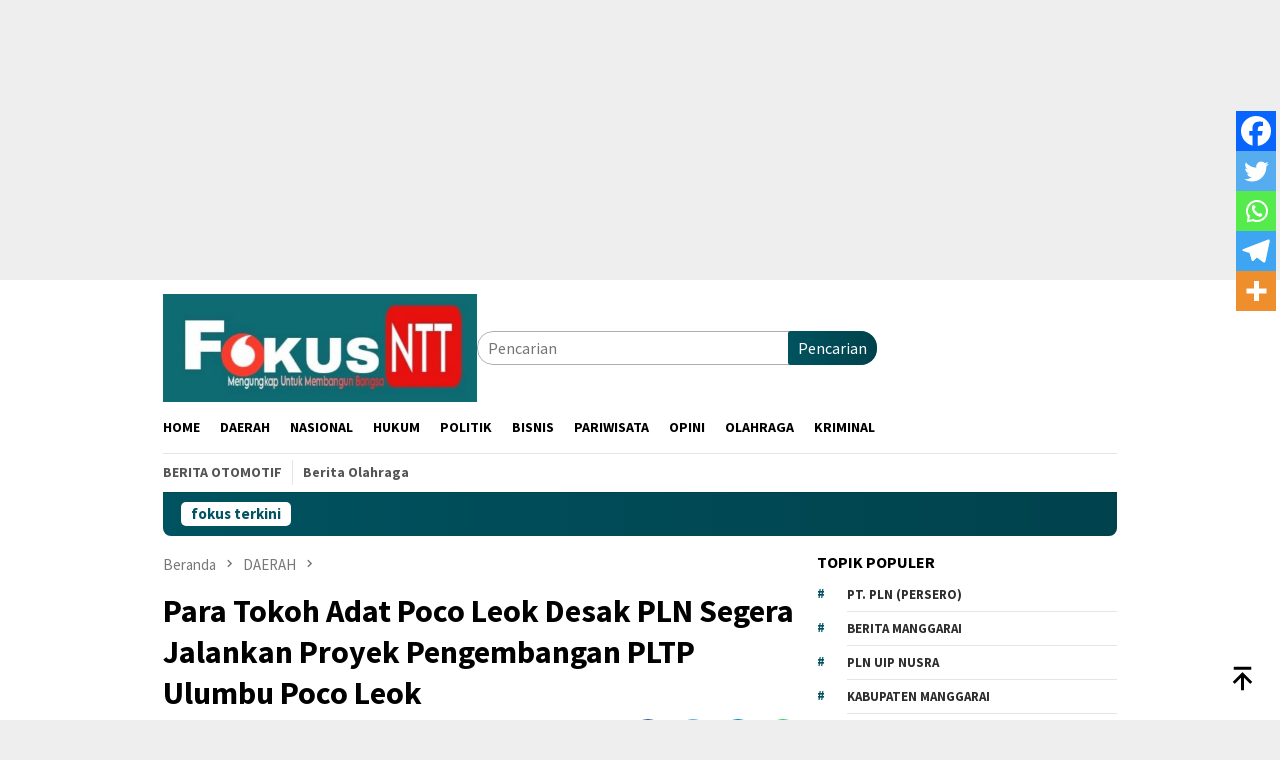

--- FILE ---
content_type: text/html; charset=UTF-8
request_url: https://www.fokusntt.com/para-tokoh-adat-poco-leok-desak-pln-segera-jalankan-proyek-pengembangan-pltp-ulumbu-poco-leok/
body_size: 15644
content:
<!DOCTYPE html><html lang="id" itemscope itemtype="https://schema.org/BlogPosting"><head itemscope="itemscope" itemtype="http://schema.org/WebSite"><meta charset="UTF-8"><meta name="viewport" content="width=device-width, initial-scale=1"><link rel="profile" href="http://gmpg.org/xfn/11"><meta name='robots' content='index, follow, max-image-preview:large, max-snippet:-1, max-video-preview:-1' /><title>Para Tokoh Adat Poco Leok Desak PLN Segera Jalankan Proyek Pengembangan PLTP Ulumbu Poco Leok</title><link rel="canonical" href="https://www.fokusntt.com/para-tokoh-adat-poco-leok-desak-pln-segera-jalankan-proyek-pengembangan-pltp-ulumbu-poco-leok/" /><meta property="og:locale" content="id_ID" /><meta property="og:type" content="article" /><meta property="og:title" content="Para Tokoh Adat Poco Leok Desak PLN Segera Jalankan Proyek Pengembangan PLTP Ulumbu Poco Leok" /><meta property="og:description" content="Manggarai, FN – Puluhan tokoh masyarakat Poco Leok serta tua adat dan tokoh muda menghadiri Baca Juga" /><meta property="og:url" content="https://www.fokusntt.com/para-tokoh-adat-poco-leok-desak-pln-segera-jalankan-proyek-pengembangan-pltp-ulumbu-poco-leok/" /><meta property="og:site_name" content="Fokusntt.com" /><meta property="article:published_time" content="2024-07-28T15:50:24+00:00" /><meta property="og:image" content="https://www.fokusntt.com/wp-content/uploads/2024/07/WhatsApp-Image-2024-07-28-at-22.49.43.jpeg" /><meta property="og:image:width" content="1080" /><meta property="og:image:height" content="615" /><meta property="og:image:type" content="image/jpeg" /><meta name="author" content="redaksi" /><meta name="twitter:card" content="summary_large_image" /><meta name="twitter:label1" content="Ditulis oleh" /><meta name="twitter:data1" content="redaksi" /><meta name="twitter:label2" content="Estimasi waktu membaca" /><meta name="twitter:data2" content="5 menit" /> <script type="application/ld+json" class="yoast-schema-graph">{"@context":"https://schema.org","@graph":[{"@type":"Article","@id":"https://www.fokusntt.com/para-tokoh-adat-poco-leok-desak-pln-segera-jalankan-proyek-pengembangan-pltp-ulumbu-poco-leok/#article","isPartOf":{"@id":"https://www.fokusntt.com/para-tokoh-adat-poco-leok-desak-pln-segera-jalankan-proyek-pengembangan-pltp-ulumbu-poco-leok/"},"author":{"name":"redaksi","@id":"https://www.fokusntt.com/#/schema/person/49fb2f56ecda0e40e9f5602186a8c8a6"},"headline":"Para Tokoh Adat Poco Leok Desak PLN Segera Jalankan Proyek Pengembangan PLTP Ulumbu Poco Leok","datePublished":"2024-07-28T15:50:24+00:00","mainEntityOfPage":{"@id":"https://www.fokusntt.com/para-tokoh-adat-poco-leok-desak-pln-segera-jalankan-proyek-pengembangan-pltp-ulumbu-poco-leok/"},"wordCount":752,"publisher":{"@id":"https://www.fokusntt.com/#organization"},"image":{"@id":"https://www.fokusntt.com/para-tokoh-adat-poco-leok-desak-pln-segera-jalankan-proyek-pengembangan-pltp-ulumbu-poco-leok/#primaryimage"},"thumbnailUrl":"https://i0.wp.com/www.fokusntt.com/wp-content/uploads/2024/07/WhatsApp-Image-2024-07-28-at-22.49.43.jpeg?fit=1080%2C615&ssl=1","articleSection":["DAERAH","KABAR BUMN"],"inLanguage":"id"},{"@type":"WebPage","@id":"https://www.fokusntt.com/para-tokoh-adat-poco-leok-desak-pln-segera-jalankan-proyek-pengembangan-pltp-ulumbu-poco-leok/","url":"https://www.fokusntt.com/para-tokoh-adat-poco-leok-desak-pln-segera-jalankan-proyek-pengembangan-pltp-ulumbu-poco-leok/","name":"Para Tokoh Adat Poco Leok Desak PLN Segera Jalankan Proyek Pengembangan PLTP Ulumbu Poco Leok","isPartOf":{"@id":"https://www.fokusntt.com/#website"},"primaryImageOfPage":{"@id":"https://www.fokusntt.com/para-tokoh-adat-poco-leok-desak-pln-segera-jalankan-proyek-pengembangan-pltp-ulumbu-poco-leok/#primaryimage"},"image":{"@id":"https://www.fokusntt.com/para-tokoh-adat-poco-leok-desak-pln-segera-jalankan-proyek-pengembangan-pltp-ulumbu-poco-leok/#primaryimage"},"thumbnailUrl":"https://i0.wp.com/www.fokusntt.com/wp-content/uploads/2024/07/WhatsApp-Image-2024-07-28-at-22.49.43.jpeg?fit=1080%2C615&ssl=1","datePublished":"2024-07-28T15:50:24+00:00","breadcrumb":{"@id":"https://www.fokusntt.com/para-tokoh-adat-poco-leok-desak-pln-segera-jalankan-proyek-pengembangan-pltp-ulumbu-poco-leok/#breadcrumb"},"inLanguage":"id","potentialAction":[{"@type":"ReadAction","target":["https://www.fokusntt.com/para-tokoh-adat-poco-leok-desak-pln-segera-jalankan-proyek-pengembangan-pltp-ulumbu-poco-leok/"]}]},{"@type":"ImageObject","inLanguage":"id","@id":"https://www.fokusntt.com/para-tokoh-adat-poco-leok-desak-pln-segera-jalankan-proyek-pengembangan-pltp-ulumbu-poco-leok/#primaryimage","url":"https://i0.wp.com/www.fokusntt.com/wp-content/uploads/2024/07/WhatsApp-Image-2024-07-28-at-22.49.43.jpeg?fit=1080%2C615&ssl=1","contentUrl":"https://i0.wp.com/www.fokusntt.com/wp-content/uploads/2024/07/WhatsApp-Image-2024-07-28-at-22.49.43.jpeg?fit=1080%2C615&ssl=1","width":1080,"height":615},{"@type":"BreadcrumbList","@id":"https://www.fokusntt.com/para-tokoh-adat-poco-leok-desak-pln-segera-jalankan-proyek-pengembangan-pltp-ulumbu-poco-leok/#breadcrumb","itemListElement":[{"@type":"ListItem","position":1,"name":"Beranda","item":"https://www.fokusntt.com/"},{"@type":"ListItem","position":2,"name":"Para Tokoh Adat Poco Leok Desak PLN Segera Jalankan Proyek Pengembangan PLTP Ulumbu Poco Leok"}]},{"@type":"WebSite","@id":"https://www.fokusntt.com/#website","url":"https://www.fokusntt.com/","name":"Fokusntt.com","description":"Kantor Berita","publisher":{"@id":"https://www.fokusntt.com/#organization"},"alternateName":"swarantt.net","potentialAction":[{"@type":"SearchAction","target":{"@type":"EntryPoint","urlTemplate":"https://www.fokusntt.com/?s={search_term_string}"},"query-input":{"@type":"PropertyValueSpecification","valueRequired":true,"valueName":"search_term_string"}}],"inLanguage":"id"},{"@type":"Organization","@id":"https://www.fokusntt.com/#organization","name":"fokusntt.com","alternateName":"swarantt.net","url":"https://www.fokusntt.com/","logo":{"@type":"ImageObject","inLanguage":"id","@id":"https://www.fokusntt.com/#/schema/logo/image/","url":"https://i0.wp.com/www.fokusntt.com/wp-content/uploads/2023/06/cropped-IMG_20230612_220543.jpg?fit=512%2C512&ssl=1","contentUrl":"https://i0.wp.com/www.fokusntt.com/wp-content/uploads/2023/06/cropped-IMG_20230612_220543.jpg?fit=512%2C512&ssl=1","width":512,"height":512,"caption":"fokusntt.com"},"image":{"@id":"https://www.fokusntt.com/#/schema/logo/image/"}},{"@type":"Person","@id":"https://www.fokusntt.com/#/schema/person/49fb2f56ecda0e40e9f5602186a8c8a6","name":"redaksi","image":{"@type":"ImageObject","inLanguage":"id","@id":"https://www.fokusntt.com/#/schema/person/image/","url":"https://secure.gravatar.com/avatar/2f42391cdb284148b2f03f879f8943f5?s=96&d=mm&r=g","contentUrl":"https://secure.gravatar.com/avatar/2f42391cdb284148b2f03f879f8943f5?s=96&d=mm&r=g","caption":"redaksi"},"url":"https://www.fokusntt.com/author/admin/"}]}</script> <link rel='dns-prefetch' href='//www.googletagmanager.com' /><link rel='dns-prefetch' href='//stats.wp.com' /><link rel='dns-prefetch' href='//fonts.googleapis.com' /><link rel='dns-prefetch' href='//i0.wp.com' /><link rel='dns-prefetch' href='//c0.wp.com' /><link rel='dns-prefetch' href='//jetpack.wordpress.com' /><link rel='dns-prefetch' href='//s0.wp.com' /><link rel='dns-prefetch' href='//public-api.wordpress.com' /><link rel='dns-prefetch' href='//0.gravatar.com' /><link rel='dns-prefetch' href='//1.gravatar.com' /><link rel='dns-prefetch' href='//2.gravatar.com' /><link data-optimized="2" rel="stylesheet" href="https://www.fokusntt.com/wp-content/litespeed/css/4ca898010d2d8d4cc4f7bbc245fa0aa9.css?ver=d17a7" /> <script type="text/javascript" src="https://c0.wp.com/c/6.5.7/wp-includes/js/jquery/jquery.min.js" id="jquery-core-js"></script> 
 <script type="text/javascript" src="https://www.googletagmanager.com/gtag/js?id=GT-NS8CGS8" id="google_gtagjs-js" async></script> <script type="text/javascript" id="google_gtagjs-js-after">/*  */
window.dataLayer = window.dataLayer || [];function gtag(){dataLayer.push(arguments);}
gtag("set","linker",{"domains":["www.fokusntt.com"]});
gtag("js", new Date());
gtag("set", "developer_id.dZTNiMT", true);
gtag("config", "GT-NS8CGS8");
/*  */</script> <link rel="image_src" href="https://i0.wp.com/www.fokusntt.com/wp-content/uploads/2024/07/WhatsApp-Image-2024-07-28-at-22.49.43.jpeg?fit=1080%2C615&#038;ssl=1"><meta name="msapplication-TileImage" content="https://i0.wp.com/www.fokusntt.com/wp-content/uploads/2024/07/WhatsApp-Image-2024-07-28-at-22.49.43.jpeg?fit=1080%2C615&#038;ssl=1"><meta property="og:image" content="https://i0.wp.com/www.fokusntt.com/wp-content/uploads/2024/07/WhatsApp-Image-2024-07-28-at-22.49.43.jpeg?fit=1080%2C615&amp;ssl=1"><meta property="og:image:secure_url" content="https://i0.wp.com/www.fokusntt.com/wp-content/uploads/2024/07/WhatsApp-Image-2024-07-28-at-22.49.43.jpeg?fit=1080%2C615&amp;ssl=1"><meta property="og:image:width" content="1080"><meta property="og:image:height" content="615"><meta property="og:image:alt" content="WhatsApp Image 2024-07-28 at 22.49.43"><meta property="og:image:type" content="image/jpeg"><meta property="og:description" content="Manggarai, FN – Puluhan tokoh masyarakat Poco Leok serta tua adat dan tokoh muda menghadiri undangan Pemda Manggarai, dalam rangka pengembangan PLTP Ulumbu 5-6 dan Benefit Sharing Program untuk masyarakat Poco Leok, berlangsung di Aula Ranaka Kantor Bupati Manggarai, pada Kamis (25/7/2024). Keseriusan Pemerintah dalam pembangunan ini juga tecermin melalui upaya PT. PLN (Persero) dalam..."><meta property="og:type" content="article"><meta property="og:locale" content="id"><meta property="og:site_name" content="Fokusntt.com"><meta property="og:title" content="Para Tokoh Adat Poco Leok Desak PLN Segera Jalankan Proyek Pengembangan PLTP Ulumbu Poco Leok"><meta property="og:url" content="https://www.fokusntt.com/para-tokoh-adat-poco-leok-desak-pln-segera-jalankan-proyek-pengembangan-pltp-ulumbu-poco-leok/"><meta property="og:updated_time" content="2024-07-28T15:50:24+00:00"><meta property="article:published_time" content="2024-07-28T15:50:24+00:00"><meta property="article:modified_time" content="2024-07-28T15:50:24+00:00"><meta property="article:section" content="DAERAH"><meta property="article:section" content="KABAR BUMN"><meta property="article:author:first_name" content="Septania"><meta property="article:author:last_name" content="Theresa"><meta property="article:author:username" content="redaksi"><meta property="twitter:partner" content="ogwp"><meta property="twitter:card" content="summary_large_image"><meta property="twitter:image" content="https://i0.wp.com/www.fokusntt.com/wp-content/uploads/2024/07/WhatsApp-Image-2024-07-28-at-22.49.43.jpeg?fit=1080%2C615&amp;ssl=1"><meta property="twitter:image:alt" content="WhatsApp Image 2024-07-28 at 22.49.43"><meta property="twitter:title" content="Para Tokoh Adat Poco Leok Desak PLN Segera Jalankan Proyek Pengembangan PLTP Ulumbu Poco Leok"><meta property="twitter:description" content="Manggarai, FN – Puluhan tokoh masyarakat Poco Leok serta tua adat dan tokoh muda menghadiri undangan Pemda Manggarai, dalam rangka pengembangan PLTP Ulumbu 5-6 dan Benefit Sharing Program untuk..."><meta property="twitter:url" content="https://www.fokusntt.com/para-tokoh-adat-poco-leok-desak-pln-segera-jalankan-proyek-pengembangan-pltp-ulumbu-poco-leok/"><meta property="twitter:label1" content="Reading time"><meta property="twitter:data1" content="3 minutes"><meta itemprop="image" content="https://i0.wp.com/www.fokusntt.com/wp-content/uploads/2024/07/WhatsApp-Image-2024-07-28-at-22.49.43.jpeg?fit=1080%2C615&#038;ssl=1"><meta itemprop="name" content="Para Tokoh Adat Poco Leok Desak PLN Segera Jalankan Proyek Pengembangan PLTP Ulumbu Poco Leok"><meta itemprop="description" content="Manggarai, FN – Puluhan tokoh masyarakat Poco Leok serta tua adat dan tokoh muda menghadiri undangan Pemda Manggarai, dalam rangka pengembangan PLTP Ulumbu 5-6 dan Benefit Sharing Program untuk masyarakat Poco Leok, berlangsung di Aula Ranaka Kantor Bupati Manggarai, pada Kamis (25/7/2024). Keseriusan Pemerintah dalam pembangunan ini juga tecermin melalui upaya PT. PLN (Persero) dalam..."><meta itemprop="datePublished" content="2024-07-28"><meta itemprop="dateModified" content="2024-07-28T15:50:24+00:00"><meta property="profile:first_name" content="Septania"><meta property="profile:last_name" content="Theresa"><meta property="profile:username" content="redaksi"><meta name="generator" content="Site Kit by Google 1.170.0" /><meta name="google-adsense-platform-account" content="ca-host-pub-2644536267352236"><meta name="google-adsense-platform-domain" content="sitekit.withgoogle.com">
 <script async src="https://pagead2.googlesyndication.com/pagead/js/adsbygoogle.js?client=ca-pub-5292091891953546"
     crossorigin="anonymous"></script> 
<ins class="adsbygoogle"
style="display:block"
data-ad-client="ca-pub-5292091891953546"
data-ad-slot="6890770738"
data-ad-format="auto"
data-full-width-responsive="true"></ins> <script>(adsbygoogle = window.adsbygoogle || []).push({});</script> <link rel="icon" href="https://i0.wp.com/www.fokusntt.com/wp-content/uploads/2023/06/cropped-IMG_20230612_220543.jpg?fit=32%2C32&#038;ssl=1" sizes="32x32" /><link rel="icon" href="https://i0.wp.com/www.fokusntt.com/wp-content/uploads/2023/06/cropped-IMG_20230612_220543.jpg?fit=192%2C192&#038;ssl=1" sizes="192x192" /><link rel="apple-touch-icon" href="https://i0.wp.com/www.fokusntt.com/wp-content/uploads/2023/06/cropped-IMG_20230612_220543.jpg?fit=180%2C180&#038;ssl=1" /><meta name="msapplication-TileImage" content="https://i0.wp.com/www.fokusntt.com/wp-content/uploads/2023/06/cropped-IMG_20230612_220543.jpg?fit=270%2C270&#038;ssl=1" /></head><body class="post-template-default single single-post postid-3254 single-format-standard wp-custom-logo gmr-theme idtheme kentooz gmr-sticky group-blog" itemscope="itemscope" itemtype="http://schema.org/WebPage"><div id="full-container">
<a class="skip-link screen-reader-text" href="#main">skip to content</a><header id="masthead" class="site-header" role="banner" itemscope="itemscope" itemtype="http://schema.org/WPHeader"><div class="container"><div class="clearfix gmr-headwrapper"><div class="list-table clearfix"><div class="table-row"><div class="table-cell onlymobile-menu">
<a id="gmr-responsive-menu" href="#menus" rel="nofollow" title="Menu Mobile"><svg xmlns="http://www.w3.org/2000/svg" xmlns:xlink="http://www.w3.org/1999/xlink" aria-hidden="true" role="img" width="1em" height="1em" preserveAspectRatio="xMidYMid meet" viewBox="0 0 24 24"><path d="M3 6h18v2H3V6m0 5h18v2H3v-2m0 5h18v2H3v-2z" fill="currentColor"/></svg><span class="screen-reader-text">Menu Mobile</span></a></div><div class="close-topnavmenu-wrap"><a id="close-topnavmenu-button" rel="nofollow" href="#"><svg xmlns="http://www.w3.org/2000/svg" xmlns:xlink="http://www.w3.org/1999/xlink" aria-hidden="true" role="img" width="1em" height="1em" preserveAspectRatio="xMidYMid meet" viewBox="0 0 24 24"><path d="M12 20c-4.41 0-8-3.59-8-8s3.59-8 8-8s8 3.59 8 8s-3.59 8-8 8m0-18C6.47 2 2 6.47 2 12s4.47 10 10 10s10-4.47 10-10S17.53 2 12 2m2.59 6L12 10.59L9.41 8L8 9.41L10.59 12L8 14.59L9.41 16L12 13.41L14.59 16L16 14.59L13.41 12L16 9.41L14.59 8z" fill="currentColor"/></svg></a></div><div class="table-cell gmr-logo"><div class="logo-wrap">
<a href="https://www.fokusntt.com/" class="custom-logo-link" itemprop="url" title="Fokusntt.com">
<img src="https://www.fokusntt.com/wp-content/uploads/2023/06/cropped-fd-1-1.jpg" alt="Fokusntt.com" title="Fokusntt.com" />
</a></div></div><div class="table-cell search">
<a id="search-menu-button-top" class="responsive-searchbtn pull-right" href="#" rel="nofollow"><svg xmlns="http://www.w3.org/2000/svg" xmlns:xlink="http://www.w3.org/1999/xlink" aria-hidden="true" role="img" width="1em" height="1em" preserveAspectRatio="xMidYMid meet" viewBox="0 0 24 24"><g fill="none"><path d="M21 21l-4.486-4.494M19 10.5a8.5 8.5 0 1 1-17 0a8.5 8.5 0 0 1 17 0z" stroke="currentColor" stroke-width="2" stroke-linecap="round"/></g></svg></a><form method="get" id="search-topsearchform-container" class="gmr-searchform searchform topsearchform" action="https://www.fokusntt.com/">
<input type="text" name="s" id="s" placeholder="Pencarian" />
<button type="submit" class="topsearch-submit">Pencarian</button></form></div><div class="table-cell gmr-table-date">
<span class="gmr-top-date pull-right" data-lang="id"></span></div></div></div></div></div></header><div class="top-header"><div class="container"><div class="gmr-menuwrap mainwrap-menu clearfix"><nav id="site-navigation" class="gmr-mainmenu" role="navigation" itemscope="itemscope" itemtype="http://schema.org/SiteNavigationElement"><ul id="primary-menu" class="menu"><li class="menu-item menu-item-type-menulogo-btn gmr-menulogo-btn"><a href="https://www.fokusntt.com/" id="menulogo-button" itemprop="url" title="Fokusntt.com"><img src="https://www.fokusntt.com/wp-content/uploads/2023/06/IMG_20230612_220543.jpg" alt="Fokusntt.com" title="Fokusntt.com" itemprop="image" /></a></li><li id="menu-item-635" class="menu-item menu-item-type-custom menu-item-object-custom menu-item-home menu-item-635"><a href="https://www.fokusntt.com/" itemprop="url"><span itemprop="name">HOME</span></a></li><li id="menu-item-637" class="menu-item menu-item-type-taxonomy menu-item-object-category current-post-ancestor current-menu-parent current-post-parent menu-item-637"><a href="https://www.fokusntt.com/category/daerah/" itemprop="url"><span itemprop="name">DAERAH</span></a></li><li id="menu-item-638" class="menu-item menu-item-type-taxonomy menu-item-object-category menu-item-638"><a href="https://www.fokusntt.com/category/nasional/" itemprop="url"><span itemprop="name">NASIONAL</span></a></li><li id="menu-item-639" class="menu-item menu-item-type-taxonomy menu-item-object-category menu-item-639"><a href="https://www.fokusntt.com/category/hukum/" itemprop="url"><span itemprop="name">HUKUM</span></a></li><li id="menu-item-640" class="menu-item menu-item-type-taxonomy menu-item-object-category menu-item-640"><a href="https://www.fokusntt.com/category/politik/" itemprop="url"><span itemprop="name">POLITIK</span></a></li><li id="menu-item-641" class="menu-item menu-item-type-taxonomy menu-item-object-category menu-item-641"><a href="https://www.fokusntt.com/category/bisnis/" itemprop="url"><span itemprop="name">BISNIS</span></a></li><li id="menu-item-642" class="menu-item menu-item-type-taxonomy menu-item-object-category menu-item-642"><a href="https://www.fokusntt.com/category/pariwisata/" itemprop="url"><span itemprop="name">PARIWISATA</span></a></li><li id="menu-item-643" class="menu-item menu-item-type-taxonomy menu-item-object-category menu-item-643"><a href="https://www.fokusntt.com/category/opini/" itemprop="url"><span itemprop="name">OPINI</span></a></li><li id="menu-item-646" class="menu-item menu-item-type-taxonomy menu-item-object-category menu-item-646"><a href="https://www.fokusntt.com/category/olahraga/" itemprop="url"><span itemprop="name">OLAHRAGA</span></a></li><li id="menu-item-648" class="menu-item menu-item-type-taxonomy menu-item-object-category menu-item-648"><a href="https://www.fokusntt.com/category/kriminal/" itemprop="url"><span itemprop="name">KRIMINAL</span></a></li><li class="menu-item menu-item-type-search-btn gmr-search-btn pull-right"><a id="search-menu-button" href="#" rel="nofollow"><svg xmlns="http://www.w3.org/2000/svg" xmlns:xlink="http://www.w3.org/1999/xlink" aria-hidden="true" role="img" width="1em" height="1em" preserveAspectRatio="xMidYMid meet" viewBox="0 0 24 24"><g fill="none"><path d="M21 21l-4.486-4.494M19 10.5a8.5 8.5 0 1 1-17 0a8.5 8.5 0 0 1 17 0z" stroke="currentColor" stroke-width="2" stroke-linecap="round"/></g></svg></a><div class="search-dropdown search" id="search-dropdown-container"><form method="get" class="gmr-searchform searchform" action="https://www.fokusntt.com/"><input type="text" name="s" id="s" placeholder="Pencarian" /></form></div></li></ul></nav></div><div class="gmr-menuwrap secondwrap-menu clearfix"><nav id="site-navigation" class="gmr-mainmenu" role="navigation" itemscope="itemscope" itemtype="http://schema.org/SiteNavigationElement"><ul id="primary-menu" class="menu"><li id="menu-item-107" class="menu-item menu-item-type-taxonomy menu-item-object-post_tag menu-item-107"><a href="https://www.fokusntt.com/tag/berita-otomotif/" itemprop="url"><span itemprop="name">Berita Otomotif</span></a></li><li id="menu-item-108" class="menu-item menu-item-type-taxonomy menu-item-object-post_tag menu-item-108"><a href="https://www.fokusntt.com/tag/berita-olahraga/" itemprop="url"><span itemprop="name">Berita Olahraga</span></a></li></ul></nav></div></div></div><div class="site inner-wrap" id="site-container"><div class="container"><div class="gmr-topnotification"><div class="wrap-marquee"><div class="text-marquee">fokus terkini</div><span class="marquee"></span></div></div></div><div id="content" class="gmr-content"><div class="container"><div class="row"><div id="primary" class="col-md-main"><div class="content-area gmr-single-wrap"><div class="breadcrumbs" itemscope itemtype="https://schema.org/BreadcrumbList">
<span class="first-item" itemprop="itemListElement" itemscope itemtype="https://schema.org/ListItem">
<a itemscope itemtype="https://schema.org/WebPage" itemprop="item" itemid="https://www.fokusntt.com/" href="https://www.fokusntt.com/">
<span itemprop="name">Beranda</span>
</a>
<span itemprop="position" content="1"></span>
</span>
<span class="separator"><svg xmlns="http://www.w3.org/2000/svg" xmlns:xlink="http://www.w3.org/1999/xlink" aria-hidden="true" role="img" width="1em" height="1em" preserveAspectRatio="xMidYMid meet" viewBox="0 0 24 24"><path d="M8.59 16.59L13.17 12L8.59 7.41L10 6l6 6l-6 6l-1.41-1.41z" fill="currentColor"/></svg></span>
<span class="0-item" itemprop="itemListElement" itemscope itemtype="http://schema.org/ListItem">
<a itemscope itemtype="https://schema.org/WebPage" itemprop="item" itemid="https://www.fokusntt.com/category/daerah/" href="https://www.fokusntt.com/category/daerah/">
<span itemprop="name">DAERAH</span>
</a>
<span itemprop="position" content="2"></span>
</span>
<span class="separator"><svg xmlns="http://www.w3.org/2000/svg" xmlns:xlink="http://www.w3.org/1999/xlink" aria-hidden="true" role="img" width="1em" height="1em" preserveAspectRatio="xMidYMid meet" viewBox="0 0 24 24"><path d="M8.59 16.59L13.17 12L8.59 7.41L10 6l6 6l-6 6l-1.41-1.41z" fill="currentColor"/></svg></span>
<span class="last-item" itemscope itemtype="https://schema.org/ListItem">
<span itemprop="name">Para Tokoh Adat Poco Leok Desak PLN Segera Jalankan Proyek Pengembangan PLTP Ulumbu Poco Leok</span>
<span itemprop="position" content="3"></span>
</span></div><main id="main" class="site-main" role="main"><div class="inner-container"><article id="post-3254" class="post-3254 post type-post status-publish format-standard has-post-thumbnail hentry category-daerah category-kabar-bumn" itemscope="itemscope" itemtype="http://schema.org/CreativeWork"><div class="gmr-box-content gmr-single"><header class="entry-header"><h1 class="entry-title" itemprop="headline">Para Tokoh Adat Poco Leok Desak PLN Segera Jalankan Proyek Pengembangan PLTP Ulumbu Poco Leok</h1><div class="list-table clearfix"><div class="table-row"><div class="table-cell gmr-gravatar-metasingle"><a class="url" href="https://www.fokusntt.com/author/admin/" title="Permalink ke: redaksi" itemprop="url"><img alt='Gambar Gravatar' title='Gravatar' src='https://secure.gravatar.com/avatar/2f42391cdb284148b2f03f879f8943f5?s=40&#038;d=mm&#038;r=g' srcset='https://secure.gravatar.com/avatar/2f42391cdb284148b2f03f879f8943f5?s=80&#038;d=mm&#038;r=g 2x' class='avatar avatar-40 photo img-cicle' height='40' width='40' decoding='async'/></a></div><div class="table-cell gmr-content-metasingle"><div class="posted-by"> <span class="entry-author vcard" itemprop="author" itemscope="itemscope" itemtype="http://schema.org/person"><a class="url fn n" href="https://www.fokusntt.com/author/admin/" title="Permalink ke: redaksi" itemprop="url"><span itemprop="name">redaksi</span></a></span></div><div class="posted-on"><time class="entry-date published updated" itemprop="dateModified" datetime="2024-07-28T15:50:24+00:00">28 Juli 2024</time></div></div><div class="table-cell gmr-content-share"><div class="pull-right"><ul class="gmr-socialicon-share"><li class="facebook"><a href="https://www.facebook.com/sharer/sharer.php?u=https%3A%2F%2Fwww.fokusntt.com%2Fpara-tokoh-adat-poco-leok-desak-pln-segera-jalankan-proyek-pengembangan-pltp-ulumbu-poco-leok%2F" rel="nofollow" title="Sebarkan ini"><svg xmlns="http://www.w3.org/2000/svg" xmlns:xlink="http://www.w3.org/1999/xlink" aria-hidden="true" role="img" width="1em" height="1em" preserveAspectRatio="xMidYMid meet" viewBox="0 0 24 24"><g fill="none"><path d="M9.198 21.5h4v-8.01h3.604l.396-3.98h-4V7.5a1 1 0 0 1 1-1h3v-4h-3a5 5 0 0 0-5 5v2.01h-2l-.396 3.98h2.396v8.01z" fill="currentColor"/></g></svg></a></li><li class="twitter"><a href="https://twitter.com/intent/tweet?url=https%3A%2F%2Fwww.fokusntt.com%2Fpara-tokoh-adat-poco-leok-desak-pln-segera-jalankan-proyek-pengembangan-pltp-ulumbu-poco-leok%2F&amp;text=Para%20Tokoh%20Adat%20Poco%20Leok%20Desak%20PLN%20Segera%20Jalankan%20Proyek%20Pengembangan%20PLTP%20Ulumbu%20Poco%20Leok" rel="nofollow" title="Tweet ini"><svg xmlns="http://www.w3.org/2000/svg" xmlns:xlink="http://www.w3.org/1999/xlink" aria-hidden="true" role="img" width="1em" height="1em" preserveAspectRatio="xMidYMid meet" viewBox="0 0 24 24"><path d="M22.46 6c-.77.35-1.6.58-2.46.69c.88-.53 1.56-1.37 1.88-2.38c-.83.5-1.75.85-2.72 1.05C18.37 4.5 17.26 4 16 4c-2.35 0-4.27 1.92-4.27 4.29c0 .34.04.67.11.98C8.28 9.09 5.11 7.38 3 4.79c-.37.63-.58 1.37-.58 2.15c0 1.49.75 2.81 1.91 3.56c-.71 0-1.37-.2-1.95-.5v.03c0 2.08 1.48 3.82 3.44 4.21a4.22 4.22 0 0 1-1.93.07a4.28 4.28 0 0 0 4 2.98a8.521 8.521 0 0 1-5.33 1.84c-.34 0-.68-.02-1.02-.06C3.44 20.29 5.7 21 8.12 21C16 21 20.33 14.46 20.33 8.79c0-.19 0-.37-.01-.56c.84-.6 1.56-1.36 2.14-2.23z" fill="currentColor"/></svg></a></li><li class="telegram"><a href="https://t.me/share/url?url=https%3A%2F%2Fwww.fokusntt.com%2Fpara-tokoh-adat-poco-leok-desak-pln-segera-jalankan-proyek-pengembangan-pltp-ulumbu-poco-leok%2F&amp;text=Para%20Tokoh%20Adat%20Poco%20Leok%20Desak%20PLN%20Segera%20Jalankan%20Proyek%20Pengembangan%20PLTP%20Ulumbu%20Poco%20Leok" target="_blank" rel="nofollow" title="Telegram Share"><svg xmlns="http://www.w3.org/2000/svg" xmlns:xlink="http://www.w3.org/1999/xlink" aria-hidden="true" role="img" width="1em" height="1em" preserveAspectRatio="xMidYMid meet" viewBox="0 0 48 48"><path d="M41.42 7.309s3.885-1.515 3.56 2.164c-.107 1.515-1.078 6.818-1.834 12.553l-2.59 16.99s-.216 2.489-2.159 2.922c-1.942.432-4.856-1.515-5.396-1.948c-.432-.325-8.094-5.195-10.792-7.575c-.756-.65-1.62-1.948.108-3.463L33.648 18.13c1.295-1.298 2.59-4.328-2.806-.649l-15.11 10.28s-1.727 1.083-4.964.109l-7.016-2.165s-2.59-1.623 1.835-3.246c10.793-5.086 24.068-10.28 35.831-15.15z" fill="#000"/></svg></a></li><li class="whatsapp"><a href="https://api.whatsapp.com/send?text=Para%20Tokoh%20Adat%20Poco%20Leok%20Desak%20PLN%20Segera%20Jalankan%20Proyek%20Pengembangan%20PLTP%20Ulumbu%20Poco%20Leok https%3A%2F%2Fwww.fokusntt.com%2Fpara-tokoh-adat-poco-leok-desak-pln-segera-jalankan-proyek-pengembangan-pltp-ulumbu-poco-leok%2F" rel="nofollow" title="WhatsApp ini"><svg xmlns="http://www.w3.org/2000/svg" xmlns:xlink="http://www.w3.org/1999/xlink" aria-hidden="true" role="img" width="1em" height="1em" preserveAspectRatio="xMidYMid meet" viewBox="0 0 24 24"><path d="M12.04 2c-5.46 0-9.91 4.45-9.91 9.91c0 1.75.46 3.45 1.32 4.95L2.05 22l5.25-1.38c1.45.79 3.08 1.21 4.74 1.21c5.46 0 9.91-4.45 9.91-9.91c0-2.65-1.03-5.14-2.9-7.01A9.816 9.816 0 0 0 12.04 2m.01 1.67c2.2 0 4.26.86 5.82 2.42a8.225 8.225 0 0 1 2.41 5.83c0 4.54-3.7 8.23-8.24 8.23c-1.48 0-2.93-.39-4.19-1.15l-.3-.17l-3.12.82l.83-3.04l-.2-.32a8.188 8.188 0 0 1-1.26-4.38c.01-4.54 3.7-8.24 8.25-8.24M8.53 7.33c-.16 0-.43.06-.66.31c-.22.25-.87.86-.87 2.07c0 1.22.89 2.39 1 2.56c.14.17 1.76 2.67 4.25 3.73c.59.27 1.05.42 1.41.53c.59.19 1.13.16 1.56.1c.48-.07 1.46-.6 1.67-1.18c.21-.58.21-1.07.15-1.18c-.07-.1-.23-.16-.48-.27c-.25-.14-1.47-.74-1.69-.82c-.23-.08-.37-.12-.56.12c-.16.25-.64.81-.78.97c-.15.17-.29.19-.53.07c-.26-.13-1.06-.39-2-1.23c-.74-.66-1.23-1.47-1.38-1.72c-.12-.24-.01-.39.11-.5c.11-.11.27-.29.37-.44c.13-.14.17-.25.25-.41c.08-.17.04-.31-.02-.43c-.06-.11-.56-1.35-.77-1.84c-.2-.48-.4-.42-.56-.43c-.14 0-.3-.01-.47-.01z" fill="currentColor"/></svg></a></li></ul></div></div></div></div></header><figure class="wp-caption alignnone single-thumbnail">
<img width="1080" height="615" src="https://i0.wp.com/www.fokusntt.com/wp-content/uploads/2024/07/WhatsApp-Image-2024-07-28-at-22.49.43.jpeg?fit=1080%2C615&amp;ssl=1" class="attachment-full size-full wp-post-image" alt="" decoding="async" fetchpriority="high" srcset="https://i0.wp.com/www.fokusntt.com/wp-content/uploads/2024/07/WhatsApp-Image-2024-07-28-at-22.49.43.jpeg?w=1080&amp;ssl=1 1080w, https://i0.wp.com/www.fokusntt.com/wp-content/uploads/2024/07/WhatsApp-Image-2024-07-28-at-22.49.43.jpeg?resize=300%2C170&amp;ssl=1 300w, https://i0.wp.com/www.fokusntt.com/wp-content/uploads/2024/07/WhatsApp-Image-2024-07-28-at-22.49.43.jpeg?resize=768%2C437&amp;ssl=1 768w" sizes="(max-width: 1080px) 100vw, 1080px" title="WhatsApp Image 2024-07-28 at 22.49.43" data-attachment-id="3255" data-permalink="https://www.fokusntt.com/para-tokoh-adat-poco-leok-desak-pln-segera-jalankan-proyek-pengembangan-pltp-ulumbu-poco-leok/whatsapp-image-2024-07-28-at-22-49-43/" data-orig-file="https://i0.wp.com/www.fokusntt.com/wp-content/uploads/2024/07/WhatsApp-Image-2024-07-28-at-22.49.43.jpeg?fit=1080%2C615&amp;ssl=1" data-orig-size="1080,615" data-comments-opened="0" data-image-meta="{&quot;aperture&quot;:&quot;0&quot;,&quot;credit&quot;:&quot;&quot;,&quot;camera&quot;:&quot;&quot;,&quot;caption&quot;:&quot;&quot;,&quot;created_timestamp&quot;:&quot;0&quot;,&quot;copyright&quot;:&quot;&quot;,&quot;focal_length&quot;:&quot;0&quot;,&quot;iso&quot;:&quot;0&quot;,&quot;shutter_speed&quot;:&quot;0&quot;,&quot;title&quot;:&quot;&quot;,&quot;orientation&quot;:&quot;0&quot;}" data-image-title="WhatsApp Image 2024-07-28 at 22.49.43" data-image-description="" data-image-caption="" data-medium-file="https://i0.wp.com/www.fokusntt.com/wp-content/uploads/2024/07/WhatsApp-Image-2024-07-28-at-22.49.43.jpeg?resize=200%2C112&amp;ssl=1" data-large-file="https://i0.wp.com/www.fokusntt.com/wp-content/uploads/2024/07/WhatsApp-Image-2024-07-28-at-22.49.43.jpeg?resize=300%2C170&amp;ssl=1" /></figure><div class="entry-content entry-content-single" itemprop="text"><div class="entry-main-single"><p><span style="color: #008080;"><strong>Manggarai, FN</strong></span> – Puluhan tokoh masyarakat Poco Leok serta tua adat dan tokoh muda menghadiri undangan Pemda Manggarai, dalam rangka pengembangan PLTP Ulumbu 5-6 dan Benefit Sharing Program untuk masyarakat Poco Leok, berlangsung di Aula Ranaka Kantor Bupati Manggarai, pada Kamis (25/7/2024).<p>Keseriusan Pemerintah dalam pembangunan ini juga tecermin melalui upaya PT. PLN (Persero) dalam bersinergi dengan stakeholder dalam setiap tahapannya untuk menghasilkan sinergitas dalam rangka pelaksanaan kegiatan lanjutan identifikasi dan pendataan awal rencana pengadaan tanah Penetapan Lokasi (Penlok) 2 pada wallpad H, I, J dan access road.</p><div class='code-block code-block-3' style='margin: 8px 0; clear: both;'><div id="1e9f65024cd764a33b94a14b0e79f42d"></div></div><div class="gmr-related-post gmr-gallery-related-insidepost"><div class="widget-title"><strong>Bacaan Lainnya</strong></div><ul><li><a href="https://www.fokusntt.com/pln-terus-percepat-pemulihan-kelistrikan-aceh-6-432-desa-menyala-lagi/" itemprop="url" class="thumb-radius" title="Permalink ke: PLN Terus Percepat Pemulihan Kelistrikan Aceh, 6.432 Desa Menyala Lagi" rel="bookmark">PLN Terus Percepat Pemulihan Kelistrikan Aceh, 6.432 Desa Menyala Lagi</a></li><li><a href="https://www.fokusntt.com/tiwu-pai-dalam-penantian-bupati-hery-nabit-menjaga-asa-keluarga-korban/" itemprop="url" class="thumb-radius" title="Permalink ke: Tiwu Pai dalam Penantian, Bupati Hery Nabit: Menjaga Asa Keluarga Korban" rel="bookmark">Tiwu Pai dalam Penantian, Bupati Hery Nabit: Menjaga Asa Keluarga Korban</a></li><li><a href="https://www.fokusntt.com/pengrusakan-pipa-milik-perumda-tirta-komodo-di-desa-paka-camat-satar-mese-pelaku-harus-proses-hukum/" itemprop="url" class="thumb-radius" title="Permalink ke: Pengrusakan Pipa Milik Perumda Tirta Komodo di Desa Paka, Camat Satar Mese: &#8220;Pelaku Harus Proses Hukum&#8221; " rel="bookmark">Pengrusakan Pipa Milik Perumda Tirta Komodo di Desa Paka, Camat Satar Mese: &#8220;Pelaku Harus Proses Hukum&#8221; </a></li></ul></div><p>Sekretaris daerah (Sekda) Manggarai, Fansi Jahang, dalam sambutannya mengatakan pengembangan PLTP Ulumbu unit 5-6 Poco Leok, merupakan modal besar bagi orang Manggarai serta menjadi aset juga buat masyarakat Manggarai.<p>“Perhatian pemerintah pusat sudah lama dan melirik lokasi di wilayah Poco Leok, karena banyak tersimpan potensi energi listrik yang luar biasa,” jelas Sekda Fansi Jahang.<p>Rencana pengembangan PLTP Ulumbu unit 5-6 Poco Leok, jelasnya berlangsung sejak tahun 2020, Pemda Manggarai sebagai panitia pengadaan tanah dan rampung digelar untuk Penlok 1 pada wallped D, E, dan F seluas 12,9 hektare (ha).<p>Untuk rencana pengadaan tanah pada Penlok 2 saat ini, lanjutnya Pemda Manggarai bersama PT. PLN telah melaksanakan sosialisasi di Aula Paroki Ponggeok, kecamatan Satar Mese.<p>“Kegiatan awal rencana pengembangan PLTP pada Penlok 2 ini telah melalui tahapan sosialisasi di Aula Paroki Ponggeok untuk 600 warga pemilik lahan. Ada yang hadir dan sebagian yang tidak hadir, tidak jadi soal,” sebutnya.<p>Pemerintah daerah kata dia, terus melakukan pendekatan terhadap warga yang tidak hadir saat sosialisasi serta terus bangun komunikasi.<p>Saat ini lanjutnya, masuk pada tahapan identifikasi lahan access road mulai dari pertigaan Ponggeok menuju desa Wewo dan hampir rampung.<p>“Beberapa titik sudah dilakukan peninjauan lokasi oleh pemerintah daerah, pihak kecamatan, pihak desa serta pihak PLN dan sudah berjalan saat ini, bukan tanpa hambatan ada hambatannya tetapi diselesaikan secara bersama-sama dengan pemilik lahan,” sebutnya.<p>Dalam pengadaan tanah ini, kata dia, baik Pemda Manggarai maupun PLN selalu duduk bersama masyarakat apa yang menjadi aspirasinya tanpa mengabaikan masukan dari warga.<p>Tujuan Pemda Manggarai mengundang sejumlah tokoh Poco Leok, baik yang tinggal di luar maupun yang berdomilisi di wilayah Poco Leok, terang Sekda Fansi Jahang, untuk mendengar secara langsung terkait rencana pengembangan PLTP Ulumbu di Poco Leok.<p>Rencana pembangunan PLTP Ulumbu di Poco Leok, lanjutnya lagi, Pemda Manggarai selalu membuka ruang untuk diskusi dengan masyarakat Poco Leok.<p>“Melalui diskusi seperti ini biar semuanya terbuka dan tidak ada yang ditutup-tutupi. Dan semua informasi yang didapat nantinya utuh terkait berbagai hal,” bebernya.<p>Tua Gendang Rebak suku Tiwu, Thadeus Dapang, dalam diskusi bersama Pemda Manggarai dengan tegas mengatakan akan mendukung secara penuh rencana pemerintah melalui PT. PLN dalam pembangunan Geothermal di wilayah Poco Leok.<p>Thadeus mengaku senang digelarnya kegiatan diskusi terbuka rencana pengembangan Geothermal di Poco Leok oleh Pemda Manggarai yang menghadirkan langsung pihak PT. PLN serta Peneliti Alpha Research Database Indonesia Ferdy Hasiman juga sebagai aktivis tambang di Indonesia.<p>Sebagai orang tua dan putra asli Poco Leok kata Thadeus, pihaknya mengaku kalau sering menemui langsung warga yang menolak pembangunan Geothermal.<p>“Terus terang, sebagai orang tua dan sebagai anak asli Poco Leok yang memiliki rasa tanggung jawab dengan keberadaan kampung halaman, saya sendiri datang temui beberapa orang yang kontra terhadap proyek Geothermal,” jelasnya.<p>Dari sejumlah warga yang kontra saat ditemui jelas Thadeus, tak satupun warga memberikan komentar terkait alasan penolakan dalam pembangunan proyek Geothermal di Poco Leok.<p>“Saat saya diskusi dengan mereka (warga kontra pembangunan Geothermal), tidak ada satu pernyataan alasan penolakan mereka dengan pembangunan Geothermal,” ungkapnya.<p>Melalui diskusi para tokoh masyarakat Poco Leok tegasnya kedepannya harus kawal secara bersama-sama dalam pembangunan Geothermal di wilayah Poco Leok termasuk komitmen PLN kepada warga Poco Leok.<p>“Ini momentum untuk kita orang Poco Leok, kawal bersama terkait komitmen PLN terhadap saudara-saudari kita di Poco Leok. Dan kita sebagai orang Poco Leok sebagai garda terdepan untuk berjuang nantinya,” ucap Tua Gendang Rebak suku Tiwu, Thadeus Dapang.<p>Sementara Andreas Tagut, mantan kepala desa Mocok, secara tegas mendesak PT. PLN, agar segera mengeksekusi proyek pembangunan Geothermal di wilayah Poco Leok.<p>“Saya minta PLN, secepatnya program ini dijalankan, jangan menunggu waktu lama lagi dalam pembangunan proyek Geothermal di wilayah Poco Leok,” jelas Kades Andreas.<p>Menurut mantan Kades ini, virus penolakan terus masuk ke wilayah Poco Leok agar warga akan melakukan penolakan terkait rencana pemerintah untuk pembangunan proyek Geothermal.<p>“Negara ini punya undang-undang, punya payung hukum. Yang menghalangi pembangunan harus diciduk dong, apalagi proyek Geothermal ini proyek strategis nasional. PLN harus laksanakan ini,” tegasnya saat menyampaikan pendapat dihadapan para tokoh masyarakat serta tokoh muda Poco Leok.<div class='heateor_sss_sharing_container heateor_sss_vertical_sharing heateor_sss_bottom_sharing' style='width:44px;right: -10px;top: 100px;-webkit-box-shadow:none;box-shadow:none;' data-heateor-sss-href='https://www.fokusntt.com/para-tokoh-adat-poco-leok-desak-pln-segera-jalankan-proyek-pengembangan-pltp-ulumbu-poco-leok/'><div class="heateor_sss_sharing_ul"><a aria-label="Facebook" class="heateor_sss_facebook" href="https://www.facebook.com/sharer/sharer.php?u=https%3A%2F%2Fwww.fokusntt.com%2Fpara-tokoh-adat-poco-leok-desak-pln-segera-jalankan-proyek-pengembangan-pltp-ulumbu-poco-leok%2F" title="Facebook" rel="nofollow noopener" target="_blank" style="font-size:32px!important;box-shadow:none;display:inline-block;vertical-align:middle"><span class="heateor_sss_svg" style="background-color:#0765FE;width:40px;height:40px;margin:0;display:inline-block;opacity:1;float:left;font-size:32px;box-shadow:none;display:inline-block;font-size:16px;padding:0 4px;vertical-align:middle;background-repeat:repeat;overflow:hidden;padding:0;cursor:pointer;box-sizing:content-box"><svg style="display:block;" focusable="false" aria-hidden="true" xmlns="http://www.w3.org/2000/svg" width="100%" height="100%" viewBox="0 0 32 32"><path fill="#fff" d="M28 16c0-6.627-5.373-12-12-12S4 9.373 4 16c0 5.628 3.875 10.35 9.101 11.647v-7.98h-2.474V16H13.1v-1.58c0-4.085 1.849-5.978 5.859-5.978.76 0 2.072.15 2.608.298v3.325c-.283-.03-.775-.045-1.386-.045-1.967 0-2.728.745-2.728 2.683V16h3.92l-.673 3.667h-3.247v8.245C23.395 27.195 28 22.135 28 16Z"></path></svg></span></a><a aria-label="Twitter" class="heateor_sss_button_twitter" href="https://twitter.com/intent/tweet?text=Para%20Tokoh%20Adat%20Poco%20Leok%20Desak%20PLN%20Segera%20Jalankan%20Proyek%20Pengembangan%20PLTP%20Ulumbu%20Poco%20Leok&url=https%3A%2F%2Fwww.fokusntt.com%2Fpara-tokoh-adat-poco-leok-desak-pln-segera-jalankan-proyek-pengembangan-pltp-ulumbu-poco-leok%2F" title="Twitter" rel="nofollow noopener" target="_blank" style="font-size:32px!important;box-shadow:none;display:inline-block;vertical-align:middle"><span class="heateor_sss_svg heateor_sss_s__default heateor_sss_s_twitter" style="background-color:#55acee;width:40px;height:40px;margin:0;display:inline-block;opacity:1;float:left;font-size:32px;box-shadow:none;display:inline-block;font-size:16px;padding:0 4px;vertical-align:middle;background-repeat:repeat;overflow:hidden;padding:0;cursor:pointer;box-sizing:content-box"><svg style="display:block;" focusable="false" aria-hidden="true" xmlns="http://www.w3.org/2000/svg" width="100%" height="100%" viewBox="-4 -4 39 39"><path d="M28 8.557a9.913 9.913 0 0 1-2.828.775 4.93 4.93 0 0 0 2.166-2.725 9.738 9.738 0 0 1-3.13 1.194 4.92 4.92 0 0 0-3.593-1.55 4.924 4.924 0 0 0-4.794 6.049c-4.09-.21-7.72-2.17-10.15-5.15a4.942 4.942 0 0 0-.665 2.477c0 1.71.87 3.214 2.19 4.1a4.968 4.968 0 0 1-2.23-.616v.06c0 2.39 1.7 4.38 3.952 4.83-.414.115-.85.174-1.297.174-.318 0-.626-.03-.928-.086a4.935 4.935 0 0 0 4.6 3.42 9.893 9.893 0 0 1-6.114 2.107c-.398 0-.79-.023-1.175-.068a13.953 13.953 0 0 0 7.55 2.213c9.056 0 14.01-7.507 14.01-14.013 0-.213-.005-.426-.015-.637.96-.695 1.795-1.56 2.455-2.55z" fill="#fff"></path></svg></span></a><a aria-label="Whatsapp" class="heateor_sss_whatsapp" href="https://api.whatsapp.com/send?text=Para%20Tokoh%20Adat%20Poco%20Leok%20Desak%20PLN%20Segera%20Jalankan%20Proyek%20Pengembangan%20PLTP%20Ulumbu%20Poco%20Leok%20https%3A%2F%2Fwww.fokusntt.com%2Fpara-tokoh-adat-poco-leok-desak-pln-segera-jalankan-proyek-pengembangan-pltp-ulumbu-poco-leok%2F" title="Whatsapp" rel="nofollow noopener" target="_blank" style="font-size:32px!important;box-shadow:none;display:inline-block;vertical-align:middle"><span class="heateor_sss_svg" style="background-color:#55eb4c;width:40px;height:40px;margin:0;display:inline-block;opacity:1;float:left;font-size:32px;box-shadow:none;display:inline-block;font-size:16px;padding:0 4px;vertical-align:middle;background-repeat:repeat;overflow:hidden;padding:0;cursor:pointer;box-sizing:content-box"><svg style="display:block;" focusable="false" aria-hidden="true" xmlns="http://www.w3.org/2000/svg" width="100%" height="100%" viewBox="-6 -5 40 40"><path class="heateor_sss_svg_stroke heateor_sss_no_fill" stroke="#fff" stroke-width="2" fill="none" d="M 11.579798566743314 24.396926207859085 A 10 10 0 1 0 6.808479557110079 20.73576436351046"></path><path d="M 7 19 l -1 6 l 6 -1" class="heateor_sss_no_fill heateor_sss_svg_stroke" stroke="#fff" stroke-width="2" fill="none"></path><path d="M 10 10 q -1 8 8 11 c 5 -1 0 -6 -1 -3 q -4 -3 -5 -5 c 4 -2 -1 -5 -1 -4" fill="#fff"></path></svg></span></a><a aria-label="Telegram" class="heateor_sss_button_telegram" href="https://telegram.me/share/url?url=https%3A%2F%2Fwww.fokusntt.com%2Fpara-tokoh-adat-poco-leok-desak-pln-segera-jalankan-proyek-pengembangan-pltp-ulumbu-poco-leok%2F&text=Para%20Tokoh%20Adat%20Poco%20Leok%20Desak%20PLN%20Segera%20Jalankan%20Proyek%20Pengembangan%20PLTP%20Ulumbu%20Poco%20Leok" title="Telegram" rel="nofollow noopener" target="_blank" style="font-size:32px!important;box-shadow:none;display:inline-block;vertical-align:middle"><span class="heateor_sss_svg heateor_sss_s__default heateor_sss_s_telegram" style="background-color:#3da5f1;width:40px;height:40px;margin:0;display:inline-block;opacity:1;float:left;font-size:32px;box-shadow:none;display:inline-block;font-size:16px;padding:0 4px;vertical-align:middle;background-repeat:repeat;overflow:hidden;padding:0;cursor:pointer;box-sizing:content-box"><svg style="display:block;" focusable="false" aria-hidden="true" xmlns="http://www.w3.org/2000/svg" width="100%" height="100%" viewBox="0 0 32 32"><path fill="#fff" d="M25.515 6.896L6.027 14.41c-1.33.534-1.322 1.276-.243 1.606l5 1.56 1.72 5.66c.226.625.115.873.77.873.506 0 .73-.235 1.012-.51l2.43-2.363 5.056 3.734c.93.514 1.602.25 1.834-.863l3.32-15.638c.338-1.363-.52-1.98-1.41-1.577z"></path></svg></span></a><a class="heateor_sss_more" aria-label="More" title="More" rel="nofollow noopener" style="font-size: 32px!important;border:0;box-shadow:none;display:inline-block!important;font-size:16px;padding:0 4px;vertical-align: middle;display:inline;" href="https://www.fokusntt.com/para-tokoh-adat-poco-leok-desak-pln-segera-jalankan-proyek-pengembangan-pltp-ulumbu-poco-leok/" onclick="event.preventDefault()"><span class="heateor_sss_svg" style="background-color:#ee8e2d;width:40px;height:40px;margin:0;display:inline-block!important;opacity:1;float:left;font-size:32px!important;box-shadow:none;display:inline-block;font-size:16px;padding:0 4px;vertical-align:middle;display:inline;background-repeat:repeat;overflow:hidden;padding:0;cursor:pointer;box-sizing:content-box;" onclick="heateorSssMoreSharingPopup(this, 'https://www.fokusntt.com/para-tokoh-adat-poco-leok-desak-pln-segera-jalankan-proyek-pengembangan-pltp-ulumbu-poco-leok/', 'Para%20Tokoh%20Adat%20Poco%20Leok%20Desak%20PLN%20Segera%20Jalankan%20Proyek%20Pengembangan%20PLTP%20Ulumbu%20Poco%20Leok', '' )"><svg xmlns="http://www.w3.org/2000/svg" xmlns:xlink="http://www.w3.org/1999/xlink" viewBox="-.3 0 32 32" version="1.1" width="100%" height="100%" style="display:block;" xml:space="preserve"><g><path fill="#fff" d="M18 14V8h-4v6H8v4h6v6h4v-6h6v-4h-6z" fill-rule="evenodd"></path></g></svg></span></a></div><div class="heateorSssClear"></div></div><div class='code-block code-block-4' style='margin: 8px 0; clear: both;'><p><img data-recalc-dims="1" class="alignnone size-full wp-image-6862" src="https://i0.wp.com/www.fokusntt.com/wp-content/uploads/2025/11/Iklan-Pahlawan-Nasional-Pemda-Manggarai.jpg?resize=1140%2C1425&#038;ssl=1" alt="" width="1140" height="1425" /></p></div><div class='code-block code-block-5' style='margin: 8px 0; clear: both;'><p><img data-recalc-dims="1" class="alignnone size-full wp-image-6783" src="https://i0.wp.com/www.fokusntt.com/wp-content/uploads/2025/10/Iklan-sumpah-pemuda-pemda-Manggarai-2.jpg?w=1140&#038;ssl=1" alt="" /></p></div></div><footer class="entry-footer"><div class="clearfix"><div class="pull-left"></div><div class="pull-right"><div class="share-text">Sebarkan</div><ul class="gmr-socialicon-share"><li class="facebook"><a href="https://www.facebook.com/sharer/sharer.php?u=https%3A%2F%2Fwww.fokusntt.com%2Fpara-tokoh-adat-poco-leok-desak-pln-segera-jalankan-proyek-pengembangan-pltp-ulumbu-poco-leok%2F" rel="nofollow" title="Sebarkan ini"><svg xmlns="http://www.w3.org/2000/svg" xmlns:xlink="http://www.w3.org/1999/xlink" aria-hidden="true" role="img" width="1em" height="1em" preserveAspectRatio="xMidYMid meet" viewBox="0 0 24 24"><g fill="none"><path d="M9.198 21.5h4v-8.01h3.604l.396-3.98h-4V7.5a1 1 0 0 1 1-1h3v-4h-3a5 5 0 0 0-5 5v2.01h-2l-.396 3.98h2.396v8.01z" fill="currentColor"/></g></svg></a></li><li class="twitter"><a href="https://twitter.com/intent/tweet?url=https%3A%2F%2Fwww.fokusntt.com%2Fpara-tokoh-adat-poco-leok-desak-pln-segera-jalankan-proyek-pengembangan-pltp-ulumbu-poco-leok%2F&amp;text=Para%20Tokoh%20Adat%20Poco%20Leok%20Desak%20PLN%20Segera%20Jalankan%20Proyek%20Pengembangan%20PLTP%20Ulumbu%20Poco%20Leok" rel="nofollow" title="Tweet ini"><svg xmlns="http://www.w3.org/2000/svg" xmlns:xlink="http://www.w3.org/1999/xlink" aria-hidden="true" role="img" width="1em" height="1em" preserveAspectRatio="xMidYMid meet" viewBox="0 0 24 24"><path d="M22.46 6c-.77.35-1.6.58-2.46.69c.88-.53 1.56-1.37 1.88-2.38c-.83.5-1.75.85-2.72 1.05C18.37 4.5 17.26 4 16 4c-2.35 0-4.27 1.92-4.27 4.29c0 .34.04.67.11.98C8.28 9.09 5.11 7.38 3 4.79c-.37.63-.58 1.37-.58 2.15c0 1.49.75 2.81 1.91 3.56c-.71 0-1.37-.2-1.95-.5v.03c0 2.08 1.48 3.82 3.44 4.21a4.22 4.22 0 0 1-1.93.07a4.28 4.28 0 0 0 4 2.98a8.521 8.521 0 0 1-5.33 1.84c-.34 0-.68-.02-1.02-.06C3.44 20.29 5.7 21 8.12 21C16 21 20.33 14.46 20.33 8.79c0-.19 0-.37-.01-.56c.84-.6 1.56-1.36 2.14-2.23z" fill="currentColor"/></svg></a></li><li class="telegram"><a href="https://t.me/share/url?url=https%3A%2F%2Fwww.fokusntt.com%2Fpara-tokoh-adat-poco-leok-desak-pln-segera-jalankan-proyek-pengembangan-pltp-ulumbu-poco-leok%2F&amp;text=Para%20Tokoh%20Adat%20Poco%20Leok%20Desak%20PLN%20Segera%20Jalankan%20Proyek%20Pengembangan%20PLTP%20Ulumbu%20Poco%20Leok" target="_blank" rel="nofollow" title="Telegram Share"><svg xmlns="http://www.w3.org/2000/svg" xmlns:xlink="http://www.w3.org/1999/xlink" aria-hidden="true" role="img" width="1em" height="1em" preserveAspectRatio="xMidYMid meet" viewBox="0 0 48 48"><path d="M41.42 7.309s3.885-1.515 3.56 2.164c-.107 1.515-1.078 6.818-1.834 12.553l-2.59 16.99s-.216 2.489-2.159 2.922c-1.942.432-4.856-1.515-5.396-1.948c-.432-.325-8.094-5.195-10.792-7.575c-.756-.65-1.62-1.948.108-3.463L33.648 18.13c1.295-1.298 2.59-4.328-2.806-.649l-15.11 10.28s-1.727 1.083-4.964.109l-7.016-2.165s-2.59-1.623 1.835-3.246c10.793-5.086 24.068-10.28 35.831-15.15z" fill="#000"/></svg></a></li><li class="whatsapp"><a href="https://api.whatsapp.com/send?text=Para%20Tokoh%20Adat%20Poco%20Leok%20Desak%20PLN%20Segera%20Jalankan%20Proyek%20Pengembangan%20PLTP%20Ulumbu%20Poco%20Leok https%3A%2F%2Fwww.fokusntt.com%2Fpara-tokoh-adat-poco-leok-desak-pln-segera-jalankan-proyek-pengembangan-pltp-ulumbu-poco-leok%2F" rel="nofollow" title="WhatsApp ini"><svg xmlns="http://www.w3.org/2000/svg" xmlns:xlink="http://www.w3.org/1999/xlink" aria-hidden="true" role="img" width="1em" height="1em" preserveAspectRatio="xMidYMid meet" viewBox="0 0 24 24"><path d="M12.04 2c-5.46 0-9.91 4.45-9.91 9.91c0 1.75.46 3.45 1.32 4.95L2.05 22l5.25-1.38c1.45.79 3.08 1.21 4.74 1.21c5.46 0 9.91-4.45 9.91-9.91c0-2.65-1.03-5.14-2.9-7.01A9.816 9.816 0 0 0 12.04 2m.01 1.67c2.2 0 4.26.86 5.82 2.42a8.225 8.225 0 0 1 2.41 5.83c0 4.54-3.7 8.23-8.24 8.23c-1.48 0-2.93-.39-4.19-1.15l-.3-.17l-3.12.82l.83-3.04l-.2-.32a8.188 8.188 0 0 1-1.26-4.38c.01-4.54 3.7-8.24 8.25-8.24M8.53 7.33c-.16 0-.43.06-.66.31c-.22.25-.87.86-.87 2.07c0 1.22.89 2.39 1 2.56c.14.17 1.76 2.67 4.25 3.73c.59.27 1.05.42 1.41.53c.59.19 1.13.16 1.56.1c.48-.07 1.46-.6 1.67-1.18c.21-.58.21-1.07.15-1.18c-.07-.1-.23-.16-.48-.27c-.25-.14-1.47-.74-1.69-.82c-.23-.08-.37-.12-.56.12c-.16.25-.64.81-.78.97c-.15.17-.29.19-.53.07c-.26-.13-1.06-.39-2-1.23c-.74-.66-1.23-1.47-1.38-1.72c-.12-.24-.01-.39.11-.5c.11-.11.27-.29.37-.44c.13-.14.17-.25.25-.41c.08-.17.04-.31-.02-.43c-.06-.11-.56-1.35-.77-1.84c-.2-.48-.4-.42-.56-.43c-.14 0-.3-.01-.47-.01z" fill="currentColor"/></svg></a></li></ul></div></div><nav class="navigation post-navigation" aria-label="Pos"><h2 class="screen-reader-text">Navigasi pos</h2><div class="nav-links"><div class="nav-previous"><a href="https://www.fokusntt.com/dukung-perluasan-pltp-poco-leok-ferdy-hasiman-sebut-geothermal-masuk-transisi-energi-dan-punya-investasi/" rel="prev"><span>Pos sebelumnya</span> Dukung Perluasan PLTP Poco Leok, Ferdy Hasiman Sebut Geothermal Masuk Transisi Energi dan Punya Investasi</a></div><div class="nav-next"><a href="https://www.fokusntt.com/dinas-pariwisata-manggarai-gelar-festival-rembong-neho-betong-budaya-dan-seni-bersatu/" rel="next"><span>Pos berikutnya</span> Dinas Pariwisata Manggarai Gelar Festival Rembong Neho Betong, Budaya dan Seni Bersatu</a></div></div></nav></footer></div></div><div class="gmr-related-post gmr-box-content gmr-gallery-related"><h3 class="widget-title">Pos terkait</h3><ul><li><div class="other-content-thumbnail"><a href="https://www.fokusntt.com/pln-terus-percepat-pemulihan-kelistrikan-aceh-6-432-desa-menyala-lagi/" class="related-thumbnail thumb-radius" itemprop="url" title="Permalink ke: PLN Terus Percepat Pemulihan Kelistrikan Aceh, 6.432 Desa Menyala Lagi" rel="bookmark"><img width="200" height="112" src="https://i0.wp.com/www.fokusntt.com/wp-content/uploads/2026/01/image_750x_696d90bc6f34d.jpg?resize=200%2C112&amp;ssl=1" class="attachment-medium size-medium wp-post-image" alt="" decoding="async" srcset="https://i0.wp.com/www.fokusntt.com/wp-content/uploads/2026/01/image_750x_696d90bc6f34d.jpg?resize=200%2C112&amp;ssl=1 200w, https://i0.wp.com/www.fokusntt.com/wp-content/uploads/2026/01/image_750x_696d90bc6f34d.jpg?resize=300%2C170&amp;ssl=1 300w, https://i0.wp.com/www.fokusntt.com/wp-content/uploads/2026/01/image_750x_696d90bc6f34d.jpg?resize=640%2C358&amp;ssl=1 640w, https://i0.wp.com/www.fokusntt.com/wp-content/uploads/2026/01/image_750x_696d90bc6f34d.jpg?zoom=2&amp;resize=200%2C112&amp;ssl=1 400w" sizes="(max-width: 200px) 100vw, 200px" title="image_750x_696d90bc6f34d" data-attachment-id="7151" data-permalink="https://www.fokusntt.com/pln-terus-percepat-pemulihan-kelistrikan-aceh-6-432-desa-menyala-lagi/image_750x_696d90bc6f34d/" data-orig-file="https://i0.wp.com/www.fokusntt.com/wp-content/uploads/2026/01/image_750x_696d90bc6f34d.jpg?fit=750%2C375&amp;ssl=1" data-orig-size="750,375" data-comments-opened="0" data-image-meta="{&quot;aperture&quot;:&quot;0&quot;,&quot;credit&quot;:&quot;&quot;,&quot;camera&quot;:&quot;&quot;,&quot;caption&quot;:&quot;&quot;,&quot;created_timestamp&quot;:&quot;0&quot;,&quot;copyright&quot;:&quot;&quot;,&quot;focal_length&quot;:&quot;0&quot;,&quot;iso&quot;:&quot;0&quot;,&quot;shutter_speed&quot;:&quot;0&quot;,&quot;title&quot;:&quot;&quot;,&quot;orientation&quot;:&quot;0&quot;}" data-image-title="image_750x_696d90bc6f34d" data-image-description="" data-image-caption="" data-medium-file="https://i0.wp.com/www.fokusntt.com/wp-content/uploads/2026/01/image_750x_696d90bc6f34d.jpg?resize=200%2C112&amp;ssl=1" data-large-file="https://i0.wp.com/www.fokusntt.com/wp-content/uploads/2026/01/image_750x_696d90bc6f34d.jpg?resize=300%2C170&amp;ssl=1" /></a></div><p><a href="https://www.fokusntt.com/pln-terus-percepat-pemulihan-kelistrikan-aceh-6-432-desa-menyala-lagi/" itemprop="url" title="Permalink ke: PLN Terus Percepat Pemulihan Kelistrikan Aceh, 6.432 Desa Menyala Lagi" rel="bookmark">PLN Terus Percepat Pemulihan Kelistrikan Aceh, 6.432 Desa Menyala Lagi</a></p></li><li><div class="other-content-thumbnail"><a href="https://www.fokusntt.com/tiwu-pai-dalam-penantian-bupati-hery-nabit-menjaga-asa-keluarga-korban/" class="related-thumbnail thumb-radius" itemprop="url" title="Permalink ke: Tiwu Pai dalam Penantian, Bupati Hery Nabit: Menjaga Asa Keluarga Korban" rel="bookmark"><img width="200" height="112" src="https://i0.wp.com/www.fokusntt.com/wp-content/uploads/2026/01/IMG-20260117-WA0021.jpg?resize=200%2C112&amp;ssl=1" class="attachment-medium size-medium wp-post-image" alt="" decoding="async" loading="lazy" srcset="https://i0.wp.com/www.fokusntt.com/wp-content/uploads/2026/01/IMG-20260117-WA0021.jpg?resize=200%2C112&amp;ssl=1 200w, https://i0.wp.com/www.fokusntt.com/wp-content/uploads/2026/01/IMG-20260117-WA0021.jpg?resize=300%2C170&amp;ssl=1 300w, https://i0.wp.com/www.fokusntt.com/wp-content/uploads/2026/01/IMG-20260117-WA0021.jpg?resize=640%2C358&amp;ssl=1 640w, https://i0.wp.com/www.fokusntt.com/wp-content/uploads/2026/01/IMG-20260117-WA0021.jpg?zoom=2&amp;resize=200%2C112&amp;ssl=1 400w" sizes="(max-width: 200px) 100vw, 200px" title="IMG-20260117-WA0021" data-attachment-id="7148" data-permalink="https://www.fokusntt.com/tiwu-pai-dalam-penantian-bupati-hery-nabit-menjaga-asa-keluarga-korban/img-20260117-wa0021/" data-orig-file="https://i0.wp.com/www.fokusntt.com/wp-content/uploads/2026/01/IMG-20260117-WA0021.jpg?fit=489%2C226&amp;ssl=1" data-orig-size="489,226" data-comments-opened="0" data-image-meta="{&quot;aperture&quot;:&quot;0&quot;,&quot;credit&quot;:&quot;&quot;,&quot;camera&quot;:&quot;&quot;,&quot;caption&quot;:&quot;&quot;,&quot;created_timestamp&quot;:&quot;1768688936&quot;,&quot;copyright&quot;:&quot;&quot;,&quot;focal_length&quot;:&quot;0&quot;,&quot;iso&quot;:&quot;0&quot;,&quot;shutter_speed&quot;:&quot;0&quot;,&quot;title&quot;:&quot;&quot;,&quot;orientation&quot;:&quot;0&quot;}" data-image-title="IMG-20260117-WA0021" data-image-description="" data-image-caption="" data-medium-file="https://i0.wp.com/www.fokusntt.com/wp-content/uploads/2026/01/IMG-20260117-WA0021.jpg?resize=200%2C112&amp;ssl=1" data-large-file="https://i0.wp.com/www.fokusntt.com/wp-content/uploads/2026/01/IMG-20260117-WA0021.jpg?resize=300%2C170&amp;ssl=1" /></a></div><p><a href="https://www.fokusntt.com/tiwu-pai-dalam-penantian-bupati-hery-nabit-menjaga-asa-keluarga-korban/" itemprop="url" title="Permalink ke: Tiwu Pai dalam Penantian, Bupati Hery Nabit: Menjaga Asa Keluarga Korban" rel="bookmark">Tiwu Pai dalam Penantian, Bupati Hery Nabit: Menjaga Asa Keluarga Korban</a></p></li><li><div class="other-content-thumbnail"><a href="https://www.fokusntt.com/pengrusakan-pipa-milik-perumda-tirta-komodo-di-desa-paka-camat-satar-mese-pelaku-harus-proses-hukum/" class="related-thumbnail thumb-radius" itemprop="url" title="Permalink ke: Pengrusakan Pipa Milik Perumda Tirta Komodo di Desa Paka, Camat Satar Mese: &#8220;Pelaku Harus Proses Hukum&#8221; " rel="bookmark"><img width="200" height="112" src="https://i0.wp.com/www.fokusntt.com/wp-content/uploads/2026/01/FB_IMG_1768543862094.jpg?resize=200%2C112&amp;ssl=1" class="attachment-medium size-medium wp-post-image" alt="" decoding="async" loading="lazy" srcset="https://i0.wp.com/www.fokusntt.com/wp-content/uploads/2026/01/FB_IMG_1768543862094.jpg?resize=200%2C112&amp;ssl=1 200w, https://i0.wp.com/www.fokusntt.com/wp-content/uploads/2026/01/FB_IMG_1768543862094.jpg?resize=300%2C170&amp;ssl=1 300w, https://i0.wp.com/www.fokusntt.com/wp-content/uploads/2026/01/FB_IMG_1768543862094.jpg?resize=640%2C358&amp;ssl=1 640w, https://i0.wp.com/www.fokusntt.com/wp-content/uploads/2026/01/FB_IMG_1768543862094.jpg?zoom=2&amp;resize=200%2C112&amp;ssl=1 400w" sizes="(max-width: 200px) 100vw, 200px" title="FB_IMG_1768543862094" data-attachment-id="7120" data-permalink="https://www.fokusntt.com/pengrusakan-pipa-milik-perumda-tirta-komodo-di-desa-paka-camat-satar-mese-pelaku-harus-proses-hukum/fb_img_1768543862094/" data-orig-file="https://i0.wp.com/www.fokusntt.com/wp-content/uploads/2026/01/FB_IMG_1768543862094.jpg?fit=450%2C800&amp;ssl=1" data-orig-size="450,800" data-comments-opened="0" data-image-meta="{&quot;aperture&quot;:&quot;0&quot;,&quot;credit&quot;:&quot;&quot;,&quot;camera&quot;:&quot;&quot;,&quot;caption&quot;:&quot;&quot;,&quot;created_timestamp&quot;:&quot;0&quot;,&quot;copyright&quot;:&quot;&quot;,&quot;focal_length&quot;:&quot;0&quot;,&quot;iso&quot;:&quot;0&quot;,&quot;shutter_speed&quot;:&quot;0&quot;,&quot;title&quot;:&quot;&quot;,&quot;orientation&quot;:&quot;0&quot;}" data-image-title="FB_IMG_1768543862094" data-image-description="" data-image-caption="&lt;p&gt;Jaringan pipa milik Perumda Tirta Komodo yang pecah di Desa Paka, Kecamatan Satar Mese. Kerusakan ini diduga kelalaian petugas pengairan irigasi.&lt;br /&gt;
Foto: ist. &lt;/p&gt;
" data-medium-file="https://i0.wp.com/www.fokusntt.com/wp-content/uploads/2026/01/FB_IMG_1768543862094.jpg?resize=200%2C112&amp;ssl=1" data-large-file="https://i0.wp.com/www.fokusntt.com/wp-content/uploads/2026/01/FB_IMG_1768543862094.jpg?resize=300%2C170&amp;ssl=1" /></a></div><p><a href="https://www.fokusntt.com/pengrusakan-pipa-milik-perumda-tirta-komodo-di-desa-paka-camat-satar-mese-pelaku-harus-proses-hukum/" itemprop="url" title="Permalink ke: Pengrusakan Pipa Milik Perumda Tirta Komodo di Desa Paka, Camat Satar Mese: &#8220;Pelaku Harus Proses Hukum&#8221; " rel="bookmark">Pengrusakan Pipa Milik Perumda Tirta Komodo di Desa Paka, Camat Satar Mese: &#8220;Pelaku Harus Proses Hukum&#8221; </a></p></li><li><div class="other-content-thumbnail"><a href="https://www.fokusntt.com/bupati-manggarai-dorong-penyerapan-belanja-apbd-2026-pada-awal-tahun-sebesar-25/" class="related-thumbnail thumb-radius" itemprop="url" title="Permalink ke: Bupati Manggarai Dorong Penyerapan Belanja APBD 2026 pada Awal Tahun Sebesar 25% " rel="bookmark"><img width="200" height="112" src="https://i0.wp.com/www.fokusntt.com/wp-content/uploads/2026/01/IMG-20260115-WA0029-1.jpg?resize=200%2C112&amp;ssl=1" class="attachment-medium size-medium wp-post-image" alt="" decoding="async" loading="lazy" srcset="https://i0.wp.com/www.fokusntt.com/wp-content/uploads/2026/01/IMG-20260115-WA0029-1.jpg?resize=200%2C112&amp;ssl=1 200w, https://i0.wp.com/www.fokusntt.com/wp-content/uploads/2026/01/IMG-20260115-WA0029-1.jpg?resize=300%2C170&amp;ssl=1 300w, https://i0.wp.com/www.fokusntt.com/wp-content/uploads/2026/01/IMG-20260115-WA0029-1.jpg?resize=640%2C358&amp;ssl=1 640w, https://i0.wp.com/www.fokusntt.com/wp-content/uploads/2026/01/IMG-20260115-WA0029-1.jpg?zoom=2&amp;resize=200%2C112&amp;ssl=1 400w" sizes="(max-width: 200px) 100vw, 200px" title="IMG-20260115-WA0029 (1)" data-attachment-id="7115" data-permalink="https://www.fokusntt.com/bupati-manggarai-dorong-penyerapan-belanja-apbd-2026-pada-awal-tahun-sebesar-25/img-20260115-wa0029-1/" data-orig-file="https://i0.wp.com/www.fokusntt.com/wp-content/uploads/2026/01/IMG-20260115-WA0029-1.jpg?fit=830%2C1077&amp;ssl=1" data-orig-size="830,1077" data-comments-opened="0" data-image-meta="{&quot;aperture&quot;:&quot;0&quot;,&quot;credit&quot;:&quot;&quot;,&quot;camera&quot;:&quot;&quot;,&quot;caption&quot;:&quot;&quot;,&quot;created_timestamp&quot;:&quot;0&quot;,&quot;copyright&quot;:&quot;&quot;,&quot;focal_length&quot;:&quot;0&quot;,&quot;iso&quot;:&quot;0&quot;,&quot;shutter_speed&quot;:&quot;0&quot;,&quot;title&quot;:&quot;&quot;,&quot;orientation&quot;:&quot;1&quot;}" data-image-title="IMG-20260115-WA0029 (1)" data-image-description="" data-image-caption="&lt;p&gt;Bupati Manggarai, Herybertus G. L. Nabit. &lt;/p&gt;
" data-medium-file="https://i0.wp.com/www.fokusntt.com/wp-content/uploads/2026/01/IMG-20260115-WA0029-1.jpg?resize=200%2C112&amp;ssl=1" data-large-file="https://i0.wp.com/www.fokusntt.com/wp-content/uploads/2026/01/IMG-20260115-WA0029-1.jpg?resize=300%2C170&amp;ssl=1" /></a></div><p><a href="https://www.fokusntt.com/bupati-manggarai-dorong-penyerapan-belanja-apbd-2026-pada-awal-tahun-sebesar-25/" itemprop="url" title="Permalink ke: Bupati Manggarai Dorong Penyerapan Belanja APBD 2026 pada Awal Tahun Sebesar 25% " rel="bookmark">Bupati Manggarai Dorong Penyerapan Belanja APBD 2026 pada Awal Tahun Sebesar 25% </a></p></li><li><div class="other-content-thumbnail"><a href="https://www.fokusntt.com/serahkan-dpa-tahun-2026-bupati-manggarai-ingatkan-pimpinan-opd-agar-lakukan-koordinasi-dalam-mengambil-keputusan-teknis/" class="related-thumbnail thumb-radius" itemprop="url" title="Permalink ke: Serahkan DPA Tahun 2026, Bupati Manggarai Ingatkan Pimpinan OPD Agar Lakukan Koordinasi dalam Mengambil Keputusan Teknis" rel="bookmark"><img width="200" height="112" src="https://i0.wp.com/www.fokusntt.com/wp-content/uploads/2026/01/IMG-20260115-WA0035-1.jpg?resize=200%2C112&amp;ssl=1" class="attachment-medium size-medium wp-post-image" alt="" decoding="async" loading="lazy" srcset="https://i0.wp.com/www.fokusntt.com/wp-content/uploads/2026/01/IMG-20260115-WA0035-1.jpg?resize=200%2C112&amp;ssl=1 200w, https://i0.wp.com/www.fokusntt.com/wp-content/uploads/2026/01/IMG-20260115-WA0035-1.jpg?resize=300%2C170&amp;ssl=1 300w, https://i0.wp.com/www.fokusntt.com/wp-content/uploads/2026/01/IMG-20260115-WA0035-1.jpg?resize=640%2C358&amp;ssl=1 640w, https://i0.wp.com/www.fokusntt.com/wp-content/uploads/2026/01/IMG-20260115-WA0035-1.jpg?zoom=2&amp;resize=200%2C112&amp;ssl=1 400w" sizes="(max-width: 200px) 100vw, 200px" title="IMG-20260115-WA0035 (1)" data-attachment-id="7112" data-permalink="https://www.fokusntt.com/serahkan-dpa-tahun-2026-bupati-manggarai-ingatkan-pimpinan-opd-agar-lakukan-koordinasi-dalam-mengambil-keputusan-teknis/img-20260115-wa0035-1/" data-orig-file="https://i0.wp.com/www.fokusntt.com/wp-content/uploads/2026/01/IMG-20260115-WA0035-1.jpg?fit=1475%2C762&amp;ssl=1" data-orig-size="1475,762" data-comments-opened="0" data-image-meta="{&quot;aperture&quot;:&quot;0&quot;,&quot;credit&quot;:&quot;&quot;,&quot;camera&quot;:&quot;&quot;,&quot;caption&quot;:&quot;&quot;,&quot;created_timestamp&quot;:&quot;0&quot;,&quot;copyright&quot;:&quot;&quot;,&quot;focal_length&quot;:&quot;0&quot;,&quot;iso&quot;:&quot;0&quot;,&quot;shutter_speed&quot;:&quot;0&quot;,&quot;title&quot;:&quot;&quot;,&quot;orientation&quot;:&quot;1&quot;}" data-image-title="IMG-20260115-WA0035 (1)" data-image-description="" data-image-caption="&lt;p&gt;Bupati Hery Nabit didampingi Penjabat Sekda Manggarai, Lambertus Paput, berfoto bersama para pimpinan OPD usai menerima DPA tahun 2026.&lt;/p&gt;
" data-medium-file="https://i0.wp.com/www.fokusntt.com/wp-content/uploads/2026/01/IMG-20260115-WA0035-1.jpg?resize=200%2C112&amp;ssl=1" data-large-file="https://i0.wp.com/www.fokusntt.com/wp-content/uploads/2026/01/IMG-20260115-WA0035-1.jpg?resize=300%2C170&amp;ssl=1" /></a></div><p><a href="https://www.fokusntt.com/serahkan-dpa-tahun-2026-bupati-manggarai-ingatkan-pimpinan-opd-agar-lakukan-koordinasi-dalam-mengambil-keputusan-teknis/" itemprop="url" title="Permalink ke: Serahkan DPA Tahun 2026, Bupati Manggarai Ingatkan Pimpinan OPD Agar Lakukan Koordinasi dalam Mengambil Keputusan Teknis" rel="bookmark">Serahkan DPA Tahun 2026, Bupati Manggarai Ingatkan Pimpinan OPD Agar Lakukan Koordinasi dalam Mengambil Keputusan Teknis</a></p></li><li><div class="other-content-thumbnail"><a href="https://www.fokusntt.com/pemkab-manggarai-gerak-cepat-tangani-longsor-di-km-32-jalan-ruteng-reo/" class="related-thumbnail thumb-radius" itemprop="url" title="Permalink ke: Pemkab Manggarai Gerak Cepat Tangani Longsor di KM 32 Jalan Ruteng–Reo" rel="bookmark"><img width="200" height="112" src="https://i0.wp.com/www.fokusntt.com/wp-content/uploads/2026/01/FB_IMG_1768308682104.jpg?resize=200%2C112&amp;ssl=1" class="attachment-medium size-medium wp-post-image" alt="" decoding="async" loading="lazy" srcset="https://i0.wp.com/www.fokusntt.com/wp-content/uploads/2026/01/FB_IMG_1768308682104.jpg?resize=200%2C112&amp;ssl=1 200w, https://i0.wp.com/www.fokusntt.com/wp-content/uploads/2026/01/FB_IMG_1768308682104.jpg?resize=300%2C170&amp;ssl=1 300w, https://i0.wp.com/www.fokusntt.com/wp-content/uploads/2026/01/FB_IMG_1768308682104.jpg?resize=640%2C358&amp;ssl=1 640w, https://i0.wp.com/www.fokusntt.com/wp-content/uploads/2026/01/FB_IMG_1768308682104.jpg?zoom=2&amp;resize=200%2C112&amp;ssl=1 400w" sizes="(max-width: 200px) 100vw, 200px" title="FB_IMG_1768308682104" data-attachment-id="7085" data-permalink="https://www.fokusntt.com/pemkab-manggarai-gerak-cepat-tangani-longsor-di-km-32-jalan-ruteng-reo/fb_img_1768308682104/" data-orig-file="https://i0.wp.com/www.fokusntt.com/wp-content/uploads/2026/01/FB_IMG_1768308682104.jpg?fit=438%2C291&amp;ssl=1" data-orig-size="438,291" data-comments-opened="0" data-image-meta="{&quot;aperture&quot;:&quot;0&quot;,&quot;credit&quot;:&quot;&quot;,&quot;camera&quot;:&quot;&quot;,&quot;caption&quot;:&quot;&quot;,&quot;created_timestamp&quot;:&quot;0&quot;,&quot;copyright&quot;:&quot;&quot;,&quot;focal_length&quot;:&quot;0&quot;,&quot;iso&quot;:&quot;0&quot;,&quot;shutter_speed&quot;:&quot;0&quot;,&quot;title&quot;:&quot;&quot;,&quot;orientation&quot;:&quot;0&quot;}" data-image-title="FB_IMG_1768308682104" data-image-description="" data-image-caption="" data-medium-file="https://i0.wp.com/www.fokusntt.com/wp-content/uploads/2026/01/FB_IMG_1768308682104.jpg?resize=200%2C112&amp;ssl=1" data-large-file="https://i0.wp.com/www.fokusntt.com/wp-content/uploads/2026/01/FB_IMG_1768308682104.jpg?resize=300%2C170&amp;ssl=1" /></a></div><p><a href="https://www.fokusntt.com/pemkab-manggarai-gerak-cepat-tangani-longsor-di-km-32-jalan-ruteng-reo/" itemprop="url" title="Permalink ke: Pemkab Manggarai Gerak Cepat Tangani Longsor di KM 32 Jalan Ruteng–Reo" rel="bookmark">Pemkab Manggarai Gerak Cepat Tangani Longsor di KM 32 Jalan Ruteng–Reo</a></p></li></ul></div></article><div class='code-block code-block-1' style='margin: 8px auto; text-align: center; display: block; clear: both;'> <script async src="https://pagead2.googlesyndication.com/pagead/js/adsbygoogle.js?client=ca-pub-5292091891953546"
     crossorigin="anonymous"></script> 
<ins class="adsbygoogle"
style="display:block"
data-ad-client="ca-pub-5292091891953546"
data-ad-slot="6890770738"
data-ad-format="auto"
data-full-width-responsive="true"></ins> <script>(adsbygoogle = window.adsbygoogle || []).push({});</script></div></div></main></div></div><aside id="secondary" class="widget-area col-md-sidebar pos-sticky" role="complementary" itemscope="itemscope" itemtype="http://schema.org/WPSideBar"><div id="bloggingpro_tag_cloud-1" class="widget bloggingpro-tag-cloud"><h3 class="widget-title">Topik Populer</h3><div class="tagcloud"><ul class="bloggingpro-tag-lists"><li><a href="https://www.fokusntt.com/tag/pt-pln-persero/" class="heading-text" title="PT. PLN (Persero)">PT. PLN (Persero)</a></li><li><a href="https://www.fokusntt.com/tag/berita-manggarai/" class="heading-text" title="Berita Manggarai">Berita Manggarai</a></li><li><a href="https://www.fokusntt.com/tag/pln-uip-nusra/" class="heading-text" title="PLN Uip Nusra">PLN Uip Nusra</a></li><li><a href="https://www.fokusntt.com/tag/kabupaten-manggarai/" class="heading-text" title="Kabupaten Manggarai">Kabupaten Manggarai</a></li><li><a href="https://www.fokusntt.com/tag/bupati-manggarai/" class="heading-text" title="Bupati Manggarai">Bupati Manggarai</a></li></ul></div></div><div id="bloggingpro-recentposts-1" class="widget bloggingpro-recentposts"><h3 class="widget-title">Berita Utama</h3><div class="gmr-recentposts-widget"><ul><li class="listpost-first clearfix"><div class="gmr-rp-image other-content-thumbnail thumb-radius"><a href="https://www.fokusntt.com/rehabilitasi-das-manni-di-hpt-sumbawa-pln-uip-nusra-tanam-30-000-pohon/" itemprop="url" title="Permalink ke: Rehabilitasi DAS Manni di HPT Sumbawa, PLN UIP Nusra Tanam 30.000 Pohon "><img width="300" height="170" src="https://i0.wp.com/www.fokusntt.com/wp-content/uploads/2026/01/IMG-20260120-WA0011-1.jpg?resize=300%2C170&amp;ssl=1" class="attachment-large size-large wp-post-image" alt="" decoding="async" loading="lazy" srcset="https://i0.wp.com/www.fokusntt.com/wp-content/uploads/2026/01/IMG-20260120-WA0011-1.jpg?resize=200%2C112&amp;ssl=1 200w, https://i0.wp.com/www.fokusntt.com/wp-content/uploads/2026/01/IMG-20260120-WA0011-1.jpg?resize=300%2C170&amp;ssl=1 300w, https://i0.wp.com/www.fokusntt.com/wp-content/uploads/2026/01/IMG-20260120-WA0011-1.jpg?zoom=2&amp;resize=300%2C170&amp;ssl=1 600w" sizes="(max-width: 300px) 100vw, 300px" title="IMG-20260120-WA0011 (1)" data-attachment-id="7155" data-permalink="https://www.fokusntt.com/rehabilitasi-das-manni-di-hpt-sumbawa-pln-uip-nusra-tanam-30-000-pohon/img-20260120-wa0011-1/" data-orig-file="https://i0.wp.com/www.fokusntt.com/wp-content/uploads/2026/01/IMG-20260120-WA0011-1.jpg?fit=769%2C425&amp;ssl=1" data-orig-size="769,425" data-comments-opened="0" data-image-meta="{&quot;aperture&quot;:&quot;0&quot;,&quot;credit&quot;:&quot;&quot;,&quot;camera&quot;:&quot;&quot;,&quot;caption&quot;:&quot;&quot;,&quot;created_timestamp&quot;:&quot;0&quot;,&quot;copyright&quot;:&quot;&quot;,&quot;focal_length&quot;:&quot;0&quot;,&quot;iso&quot;:&quot;0&quot;,&quot;shutter_speed&quot;:&quot;0&quot;,&quot;title&quot;:&quot;&quot;,&quot;orientation&quot;:&quot;0&quot;}" data-image-title="IMG-20260120-WA0011 (1)" data-image-description="" data-image-caption="" data-medium-file="https://i0.wp.com/www.fokusntt.com/wp-content/uploads/2026/01/IMG-20260120-WA0011-1.jpg?resize=200%2C112&amp;ssl=1" data-large-file="https://i0.wp.com/www.fokusntt.com/wp-content/uploads/2026/01/IMG-20260120-WA0011-1.jpg?resize=300%2C170&amp;ssl=1" /></a></div><div class="gmr-rp-content"><div class="gmr-metacontent">
<span class="cat-links-content"><a href="https://www.fokusntt.com/category/bumn/" rel="category tag">BUMN</a></span><span class="byline">20 Januari 2026</span></div><div class="gmr-rp-link">
<a href="https://www.fokusntt.com/rehabilitasi-das-manni-di-hpt-sumbawa-pln-uip-nusra-tanam-30-000-pohon/" itemprop="url" title="Permalink ke: Rehabilitasi DAS Manni di HPT Sumbawa, PLN UIP Nusra Tanam 30.000 Pohon ">Rehabilitasi DAS Manni di HPT Sumbawa, P&hellip;</a></div></div></li><li class="listpost clearfix"><div class="list-table clearfix"><div class="table-row"><div class="table-cell gmr-rp-thumb thumb-radius">
<a href="https://www.fokusntt.com/pln-terus-percepat-pemulihan-kelistrikan-aceh-6-432-desa-menyala-lagi/" itemprop="url" title="Permalink ke: PLN Terus Percepat Pemulihan Kelistrikan Aceh, 6.432 Desa Menyala Lagi"><img width="60" height="60" src="https://i0.wp.com/www.fokusntt.com/wp-content/uploads/2026/01/image_750x_696d90bc6f34d.jpg?resize=60%2C60&amp;ssl=1" class="attachment-thumbnail size-thumbnail wp-post-image" alt="" decoding="async" loading="lazy" srcset="https://i0.wp.com/www.fokusntt.com/wp-content/uploads/2026/01/image_750x_696d90bc6f34d.jpg?resize=60%2C60&amp;ssl=1 60w, https://i0.wp.com/www.fokusntt.com/wp-content/uploads/2026/01/image_750x_696d90bc6f34d.jpg?zoom=2&amp;resize=60%2C60&amp;ssl=1 120w, https://i0.wp.com/www.fokusntt.com/wp-content/uploads/2026/01/image_750x_696d90bc6f34d.jpg?zoom=3&amp;resize=60%2C60&amp;ssl=1 180w" sizes="(max-width: 60px) 100vw, 60px" title="image_750x_696d90bc6f34d" data-attachment-id="7151" data-permalink="https://www.fokusntt.com/pln-terus-percepat-pemulihan-kelistrikan-aceh-6-432-desa-menyala-lagi/image_750x_696d90bc6f34d/" data-orig-file="https://i0.wp.com/www.fokusntt.com/wp-content/uploads/2026/01/image_750x_696d90bc6f34d.jpg?fit=750%2C375&amp;ssl=1" data-orig-size="750,375" data-comments-opened="0" data-image-meta="{&quot;aperture&quot;:&quot;0&quot;,&quot;credit&quot;:&quot;&quot;,&quot;camera&quot;:&quot;&quot;,&quot;caption&quot;:&quot;&quot;,&quot;created_timestamp&quot;:&quot;0&quot;,&quot;copyright&quot;:&quot;&quot;,&quot;focal_length&quot;:&quot;0&quot;,&quot;iso&quot;:&quot;0&quot;,&quot;shutter_speed&quot;:&quot;0&quot;,&quot;title&quot;:&quot;&quot;,&quot;orientation&quot;:&quot;0&quot;}" data-image-title="image_750x_696d90bc6f34d" data-image-description="" data-image-caption="" data-medium-file="https://i0.wp.com/www.fokusntt.com/wp-content/uploads/2026/01/image_750x_696d90bc6f34d.jpg?resize=200%2C112&amp;ssl=1" data-large-file="https://i0.wp.com/www.fokusntt.com/wp-content/uploads/2026/01/image_750x_696d90bc6f34d.jpg?resize=300%2C170&amp;ssl=1" /></a></div><div class="table-cell"><div class="gmr-metacontent">
<span class="cat-links-content"><a href="https://www.fokusntt.com/category/kabar-bumn/" rel="category tag">KABAR BUMN</a>, <a href="https://www.fokusntt.com/category/nasional/" rel="category tag">NASIONAL</a></span><span class="byline">20 Januari 2026</span></div><div class="gmr-rp-link">
<a href="https://www.fokusntt.com/pln-terus-percepat-pemulihan-kelistrikan-aceh-6-432-desa-menyala-lagi/" itemprop="url" title="Permalink ke: PLN Terus Percepat Pemulihan Kelistrikan Aceh, 6.432 Desa Menyala Lagi">PLN Terus Percepat Pemulihan Kelistrikan&hellip;</a></div></div></div></div></li><li class="listpost clearfix"><div class="list-table clearfix"><div class="table-row"><div class="table-cell gmr-rp-thumb thumb-radius">
<a href="https://www.fokusntt.com/tiwu-pai-dalam-penantian-bupati-hery-nabit-menjaga-asa-keluarga-korban/" itemprop="url" title="Permalink ke: Tiwu Pai dalam Penantian, Bupati Hery Nabit: Menjaga Asa Keluarga Korban"><img width="60" height="60" src="https://i0.wp.com/www.fokusntt.com/wp-content/uploads/2026/01/IMG-20260117-WA0021.jpg?resize=60%2C60&amp;ssl=1" class="attachment-thumbnail size-thumbnail wp-post-image" alt="" decoding="async" loading="lazy" srcset="https://i0.wp.com/www.fokusntt.com/wp-content/uploads/2026/01/IMG-20260117-WA0021.jpg?resize=60%2C60&amp;ssl=1 60w, https://i0.wp.com/www.fokusntt.com/wp-content/uploads/2026/01/IMG-20260117-WA0021.jpg?zoom=2&amp;resize=60%2C60&amp;ssl=1 120w, https://i0.wp.com/www.fokusntt.com/wp-content/uploads/2026/01/IMG-20260117-WA0021.jpg?zoom=3&amp;resize=60%2C60&amp;ssl=1 180w" sizes="(max-width: 60px) 100vw, 60px" title="IMG-20260117-WA0021" data-attachment-id="7148" data-permalink="https://www.fokusntt.com/tiwu-pai-dalam-penantian-bupati-hery-nabit-menjaga-asa-keluarga-korban/img-20260117-wa0021/" data-orig-file="https://i0.wp.com/www.fokusntt.com/wp-content/uploads/2026/01/IMG-20260117-WA0021.jpg?fit=489%2C226&amp;ssl=1" data-orig-size="489,226" data-comments-opened="0" data-image-meta="{&quot;aperture&quot;:&quot;0&quot;,&quot;credit&quot;:&quot;&quot;,&quot;camera&quot;:&quot;&quot;,&quot;caption&quot;:&quot;&quot;,&quot;created_timestamp&quot;:&quot;1768688936&quot;,&quot;copyright&quot;:&quot;&quot;,&quot;focal_length&quot;:&quot;0&quot;,&quot;iso&quot;:&quot;0&quot;,&quot;shutter_speed&quot;:&quot;0&quot;,&quot;title&quot;:&quot;&quot;,&quot;orientation&quot;:&quot;0&quot;}" data-image-title="IMG-20260117-WA0021" data-image-description="" data-image-caption="" data-medium-file="https://i0.wp.com/www.fokusntt.com/wp-content/uploads/2026/01/IMG-20260117-WA0021.jpg?resize=200%2C112&amp;ssl=1" data-large-file="https://i0.wp.com/www.fokusntt.com/wp-content/uploads/2026/01/IMG-20260117-WA0021.jpg?resize=300%2C170&amp;ssl=1" /></a></div><div class="table-cell"><div class="gmr-metacontent">
<span class="cat-links-content"><a href="https://www.fokusntt.com/category/daerah/" rel="category tag">DAERAH</a></span><span class="byline">17 Januari 2026</span></div><div class="gmr-rp-link">
<a href="https://www.fokusntt.com/tiwu-pai-dalam-penantian-bupati-hery-nabit-menjaga-asa-keluarga-korban/" itemprop="url" title="Permalink ke: Tiwu Pai dalam Penantian, Bupati Hery Nabit: Menjaga Asa Keluarga Korban">Tiwu Pai dalam Penantian, Bupati Hery Na&hellip;</a></div></div></div></div></li></ul></div></div><div id="bloggingpro-recentposts-2" class="widget bloggingpro-recentposts"><h3 class="widget-title">Otomotif</h3><div class="gmr-recentposts-widget"><ul><li class="listpost-first clearfix"><div class="gmr-rp-image other-content-thumbnail thumb-radius"><a href="https://www.fokusntt.com/rehabilitasi-das-manni-di-hpt-sumbawa-pln-uip-nusra-tanam-30-000-pohon/" itemprop="url" title="Permalink ke: Rehabilitasi DAS Manni di HPT Sumbawa, PLN UIP Nusra Tanam 30.000 Pohon "><img width="300" height="170" src="https://i0.wp.com/www.fokusntt.com/wp-content/uploads/2026/01/IMG-20260120-WA0011-1.jpg?resize=300%2C170&amp;ssl=1" class="attachment-large size-large wp-post-image" alt="" decoding="async" loading="lazy" srcset="https://i0.wp.com/www.fokusntt.com/wp-content/uploads/2026/01/IMG-20260120-WA0011-1.jpg?resize=200%2C112&amp;ssl=1 200w, https://i0.wp.com/www.fokusntt.com/wp-content/uploads/2026/01/IMG-20260120-WA0011-1.jpg?resize=300%2C170&amp;ssl=1 300w, https://i0.wp.com/www.fokusntt.com/wp-content/uploads/2026/01/IMG-20260120-WA0011-1.jpg?zoom=2&amp;resize=300%2C170&amp;ssl=1 600w" sizes="(max-width: 300px) 100vw, 300px" title="IMG-20260120-WA0011 (1)" data-attachment-id="7155" data-permalink="https://www.fokusntt.com/rehabilitasi-das-manni-di-hpt-sumbawa-pln-uip-nusra-tanam-30-000-pohon/img-20260120-wa0011-1/" data-orig-file="https://i0.wp.com/www.fokusntt.com/wp-content/uploads/2026/01/IMG-20260120-WA0011-1.jpg?fit=769%2C425&amp;ssl=1" data-orig-size="769,425" data-comments-opened="0" data-image-meta="{&quot;aperture&quot;:&quot;0&quot;,&quot;credit&quot;:&quot;&quot;,&quot;camera&quot;:&quot;&quot;,&quot;caption&quot;:&quot;&quot;,&quot;created_timestamp&quot;:&quot;0&quot;,&quot;copyright&quot;:&quot;&quot;,&quot;focal_length&quot;:&quot;0&quot;,&quot;iso&quot;:&quot;0&quot;,&quot;shutter_speed&quot;:&quot;0&quot;,&quot;title&quot;:&quot;&quot;,&quot;orientation&quot;:&quot;0&quot;}" data-image-title="IMG-20260120-WA0011 (1)" data-image-description="" data-image-caption="" data-medium-file="https://i0.wp.com/www.fokusntt.com/wp-content/uploads/2026/01/IMG-20260120-WA0011-1.jpg?resize=200%2C112&amp;ssl=1" data-large-file="https://i0.wp.com/www.fokusntt.com/wp-content/uploads/2026/01/IMG-20260120-WA0011-1.jpg?resize=300%2C170&amp;ssl=1" /></a></div><div class="gmr-rp-content"><div class="gmr-metacontent">
<span class="cat-links-content"><a href="https://www.fokusntt.com/category/bumn/" rel="category tag">BUMN</a></span><span class="byline">20 Januari 2026</span></div><div class="gmr-rp-link">
<a href="https://www.fokusntt.com/rehabilitasi-das-manni-di-hpt-sumbawa-pln-uip-nusra-tanam-30-000-pohon/" itemprop="url" title="Permalink ke: Rehabilitasi DAS Manni di HPT Sumbawa, PLN UIP Nusra Tanam 30.000 Pohon ">Rehabilitasi DAS Manni di HPT Sumbawa, P&hellip;</a></div></div></li><li class="listpost clearfix"><div class="list-table clearfix"><div class="table-row"><div class="table-cell gmr-rp-thumb thumb-radius">
<a href="https://www.fokusntt.com/pln-terus-percepat-pemulihan-kelistrikan-aceh-6-432-desa-menyala-lagi/" itemprop="url" title="Permalink ke: PLN Terus Percepat Pemulihan Kelistrikan Aceh, 6.432 Desa Menyala Lagi"><img width="60" height="60" src="https://i0.wp.com/www.fokusntt.com/wp-content/uploads/2026/01/image_750x_696d90bc6f34d.jpg?resize=60%2C60&amp;ssl=1" class="attachment-thumbnail size-thumbnail wp-post-image" alt="" decoding="async" loading="lazy" srcset="https://i0.wp.com/www.fokusntt.com/wp-content/uploads/2026/01/image_750x_696d90bc6f34d.jpg?resize=60%2C60&amp;ssl=1 60w, https://i0.wp.com/www.fokusntt.com/wp-content/uploads/2026/01/image_750x_696d90bc6f34d.jpg?zoom=2&amp;resize=60%2C60&amp;ssl=1 120w, https://i0.wp.com/www.fokusntt.com/wp-content/uploads/2026/01/image_750x_696d90bc6f34d.jpg?zoom=3&amp;resize=60%2C60&amp;ssl=1 180w" sizes="(max-width: 60px) 100vw, 60px" title="image_750x_696d90bc6f34d" data-attachment-id="7151" data-permalink="https://www.fokusntt.com/pln-terus-percepat-pemulihan-kelistrikan-aceh-6-432-desa-menyala-lagi/image_750x_696d90bc6f34d/" data-orig-file="https://i0.wp.com/www.fokusntt.com/wp-content/uploads/2026/01/image_750x_696d90bc6f34d.jpg?fit=750%2C375&amp;ssl=1" data-orig-size="750,375" data-comments-opened="0" data-image-meta="{&quot;aperture&quot;:&quot;0&quot;,&quot;credit&quot;:&quot;&quot;,&quot;camera&quot;:&quot;&quot;,&quot;caption&quot;:&quot;&quot;,&quot;created_timestamp&quot;:&quot;0&quot;,&quot;copyright&quot;:&quot;&quot;,&quot;focal_length&quot;:&quot;0&quot;,&quot;iso&quot;:&quot;0&quot;,&quot;shutter_speed&quot;:&quot;0&quot;,&quot;title&quot;:&quot;&quot;,&quot;orientation&quot;:&quot;0&quot;}" data-image-title="image_750x_696d90bc6f34d" data-image-description="" data-image-caption="" data-medium-file="https://i0.wp.com/www.fokusntt.com/wp-content/uploads/2026/01/image_750x_696d90bc6f34d.jpg?resize=200%2C112&amp;ssl=1" data-large-file="https://i0.wp.com/www.fokusntt.com/wp-content/uploads/2026/01/image_750x_696d90bc6f34d.jpg?resize=300%2C170&amp;ssl=1" /></a></div><div class="table-cell"><div class="gmr-metacontent">
<span class="cat-links-content"><a href="https://www.fokusntt.com/category/kabar-bumn/" rel="category tag">KABAR BUMN</a>, <a href="https://www.fokusntt.com/category/nasional/" rel="category tag">NASIONAL</a></span><span class="byline">20 Januari 2026</span></div><div class="gmr-rp-link">
<a href="https://www.fokusntt.com/pln-terus-percepat-pemulihan-kelistrikan-aceh-6-432-desa-menyala-lagi/" itemprop="url" title="Permalink ke: PLN Terus Percepat Pemulihan Kelistrikan Aceh, 6.432 Desa Menyala Lagi">PLN Terus Percepat Pemulihan Kelistrikan&hellip;</a></div></div></div></div></li><li class="listpost clearfix"><div class="list-table clearfix"><div class="table-row"><div class="table-cell gmr-rp-thumb thumb-radius">
<a href="https://www.fokusntt.com/tiwu-pai-dalam-penantian-bupati-hery-nabit-menjaga-asa-keluarga-korban/" itemprop="url" title="Permalink ke: Tiwu Pai dalam Penantian, Bupati Hery Nabit: Menjaga Asa Keluarga Korban"><img width="60" height="60" src="https://i0.wp.com/www.fokusntt.com/wp-content/uploads/2026/01/IMG-20260117-WA0021.jpg?resize=60%2C60&amp;ssl=1" class="attachment-thumbnail size-thumbnail wp-post-image" alt="" decoding="async" loading="lazy" srcset="https://i0.wp.com/www.fokusntt.com/wp-content/uploads/2026/01/IMG-20260117-WA0021.jpg?resize=60%2C60&amp;ssl=1 60w, https://i0.wp.com/www.fokusntt.com/wp-content/uploads/2026/01/IMG-20260117-WA0021.jpg?zoom=2&amp;resize=60%2C60&amp;ssl=1 120w, https://i0.wp.com/www.fokusntt.com/wp-content/uploads/2026/01/IMG-20260117-WA0021.jpg?zoom=3&amp;resize=60%2C60&amp;ssl=1 180w" sizes="(max-width: 60px) 100vw, 60px" title="IMG-20260117-WA0021" data-attachment-id="7148" data-permalink="https://www.fokusntt.com/tiwu-pai-dalam-penantian-bupati-hery-nabit-menjaga-asa-keluarga-korban/img-20260117-wa0021/" data-orig-file="https://i0.wp.com/www.fokusntt.com/wp-content/uploads/2026/01/IMG-20260117-WA0021.jpg?fit=489%2C226&amp;ssl=1" data-orig-size="489,226" data-comments-opened="0" data-image-meta="{&quot;aperture&quot;:&quot;0&quot;,&quot;credit&quot;:&quot;&quot;,&quot;camera&quot;:&quot;&quot;,&quot;caption&quot;:&quot;&quot;,&quot;created_timestamp&quot;:&quot;1768688936&quot;,&quot;copyright&quot;:&quot;&quot;,&quot;focal_length&quot;:&quot;0&quot;,&quot;iso&quot;:&quot;0&quot;,&quot;shutter_speed&quot;:&quot;0&quot;,&quot;title&quot;:&quot;&quot;,&quot;orientation&quot;:&quot;0&quot;}" data-image-title="IMG-20260117-WA0021" data-image-description="" data-image-caption="" data-medium-file="https://i0.wp.com/www.fokusntt.com/wp-content/uploads/2026/01/IMG-20260117-WA0021.jpg?resize=200%2C112&amp;ssl=1" data-large-file="https://i0.wp.com/www.fokusntt.com/wp-content/uploads/2026/01/IMG-20260117-WA0021.jpg?resize=300%2C170&amp;ssl=1" /></a></div><div class="table-cell"><div class="gmr-metacontent">
<span class="cat-links-content"><a href="https://www.fokusntt.com/category/daerah/" rel="category tag">DAERAH</a></span><span class="byline">17 Januari 2026</span></div><div class="gmr-rp-link">
<a href="https://www.fokusntt.com/tiwu-pai-dalam-penantian-bupati-hery-nabit-menjaga-asa-keluarga-korban/" itemprop="url" title="Permalink ke: Tiwu Pai dalam Penantian, Bupati Hery Nabit: Menjaga Asa Keluarga Korban">Tiwu Pai dalam Penantian, Bupati Hery Na&hellip;</a></div></div></div></div></li></ul></div></div><div id="bloggingpro-recentposts-4" class="widget bloggingpro-recentposts"><h3 class="widget-title">Hukum</h3><div class="gmr-recentposts-widget"><ul><li class="listpost clearfix"><div class="list-table clearfix"><div class="table-row"><div class="table-cell gmr-rp-thumb thumb-radius">
<a href="https://www.fokusntt.com/rehabilitasi-das-manni-di-hpt-sumbawa-pln-uip-nusra-tanam-30-000-pohon/" itemprop="url" title="Permalink ke: Rehabilitasi DAS Manni di HPT Sumbawa, PLN UIP Nusra Tanam 30.000 Pohon "><img width="60" height="60" src="https://i0.wp.com/www.fokusntt.com/wp-content/uploads/2026/01/IMG-20260120-WA0011-1.jpg?resize=60%2C60&amp;ssl=1" class="attachment-thumbnail size-thumbnail wp-post-image" alt="" decoding="async" loading="lazy" srcset="https://i0.wp.com/www.fokusntt.com/wp-content/uploads/2026/01/IMG-20260120-WA0011-1.jpg?resize=60%2C60&amp;ssl=1 60w, https://i0.wp.com/www.fokusntt.com/wp-content/uploads/2026/01/IMG-20260120-WA0011-1.jpg?zoom=2&amp;resize=60%2C60&amp;ssl=1 120w, https://i0.wp.com/www.fokusntt.com/wp-content/uploads/2026/01/IMG-20260120-WA0011-1.jpg?zoom=3&amp;resize=60%2C60&amp;ssl=1 180w" sizes="(max-width: 60px) 100vw, 60px" title="IMG-20260120-WA0011 (1)" data-attachment-id="7155" data-permalink="https://www.fokusntt.com/rehabilitasi-das-manni-di-hpt-sumbawa-pln-uip-nusra-tanam-30-000-pohon/img-20260120-wa0011-1/" data-orig-file="https://i0.wp.com/www.fokusntt.com/wp-content/uploads/2026/01/IMG-20260120-WA0011-1.jpg?fit=769%2C425&amp;ssl=1" data-orig-size="769,425" data-comments-opened="0" data-image-meta="{&quot;aperture&quot;:&quot;0&quot;,&quot;credit&quot;:&quot;&quot;,&quot;camera&quot;:&quot;&quot;,&quot;caption&quot;:&quot;&quot;,&quot;created_timestamp&quot;:&quot;0&quot;,&quot;copyright&quot;:&quot;&quot;,&quot;focal_length&quot;:&quot;0&quot;,&quot;iso&quot;:&quot;0&quot;,&quot;shutter_speed&quot;:&quot;0&quot;,&quot;title&quot;:&quot;&quot;,&quot;orientation&quot;:&quot;0&quot;}" data-image-title="IMG-20260120-WA0011 (1)" data-image-description="" data-image-caption="" data-medium-file="https://i0.wp.com/www.fokusntt.com/wp-content/uploads/2026/01/IMG-20260120-WA0011-1.jpg?resize=200%2C112&amp;ssl=1" data-large-file="https://i0.wp.com/www.fokusntt.com/wp-content/uploads/2026/01/IMG-20260120-WA0011-1.jpg?resize=300%2C170&amp;ssl=1" /></a></div><div class="table-cell"><div class="gmr-metacontent">
<span class="cat-links-content"><a href="https://www.fokusntt.com/category/bumn/" rel="category tag">BUMN</a></span><span class="byline">20 Januari 2026</span></div><div class="gmr-rp-link">
<a href="https://www.fokusntt.com/rehabilitasi-das-manni-di-hpt-sumbawa-pln-uip-nusra-tanam-30-000-pohon/" itemprop="url" title="Permalink ke: Rehabilitasi DAS Manni di HPT Sumbawa, PLN UIP Nusra Tanam 30.000 Pohon ">Rehabilitasi DAS Manni di HPT Sumbawa, P&hellip;</a></div></div></div></div></li><li class="listpost clearfix"><div class="list-table clearfix"><div class="table-row"><div class="table-cell gmr-rp-thumb thumb-radius">
<a href="https://www.fokusntt.com/pln-terus-percepat-pemulihan-kelistrikan-aceh-6-432-desa-menyala-lagi/" itemprop="url" title="Permalink ke: PLN Terus Percepat Pemulihan Kelistrikan Aceh, 6.432 Desa Menyala Lagi"><img width="60" height="60" src="https://i0.wp.com/www.fokusntt.com/wp-content/uploads/2026/01/image_750x_696d90bc6f34d.jpg?resize=60%2C60&amp;ssl=1" class="attachment-thumbnail size-thumbnail wp-post-image" alt="" decoding="async" loading="lazy" srcset="https://i0.wp.com/www.fokusntt.com/wp-content/uploads/2026/01/image_750x_696d90bc6f34d.jpg?resize=60%2C60&amp;ssl=1 60w, https://i0.wp.com/www.fokusntt.com/wp-content/uploads/2026/01/image_750x_696d90bc6f34d.jpg?zoom=2&amp;resize=60%2C60&amp;ssl=1 120w, https://i0.wp.com/www.fokusntt.com/wp-content/uploads/2026/01/image_750x_696d90bc6f34d.jpg?zoom=3&amp;resize=60%2C60&amp;ssl=1 180w" sizes="(max-width: 60px) 100vw, 60px" title="image_750x_696d90bc6f34d" data-attachment-id="7151" data-permalink="https://www.fokusntt.com/pln-terus-percepat-pemulihan-kelistrikan-aceh-6-432-desa-menyala-lagi/image_750x_696d90bc6f34d/" data-orig-file="https://i0.wp.com/www.fokusntt.com/wp-content/uploads/2026/01/image_750x_696d90bc6f34d.jpg?fit=750%2C375&amp;ssl=1" data-orig-size="750,375" data-comments-opened="0" data-image-meta="{&quot;aperture&quot;:&quot;0&quot;,&quot;credit&quot;:&quot;&quot;,&quot;camera&quot;:&quot;&quot;,&quot;caption&quot;:&quot;&quot;,&quot;created_timestamp&quot;:&quot;0&quot;,&quot;copyright&quot;:&quot;&quot;,&quot;focal_length&quot;:&quot;0&quot;,&quot;iso&quot;:&quot;0&quot;,&quot;shutter_speed&quot;:&quot;0&quot;,&quot;title&quot;:&quot;&quot;,&quot;orientation&quot;:&quot;0&quot;}" data-image-title="image_750x_696d90bc6f34d" data-image-description="" data-image-caption="" data-medium-file="https://i0.wp.com/www.fokusntt.com/wp-content/uploads/2026/01/image_750x_696d90bc6f34d.jpg?resize=200%2C112&amp;ssl=1" data-large-file="https://i0.wp.com/www.fokusntt.com/wp-content/uploads/2026/01/image_750x_696d90bc6f34d.jpg?resize=300%2C170&amp;ssl=1" /></a></div><div class="table-cell"><div class="gmr-metacontent">
<span class="cat-links-content"><a href="https://www.fokusntt.com/category/kabar-bumn/" rel="category tag">KABAR BUMN</a>, <a href="https://www.fokusntt.com/category/nasional/" rel="category tag">NASIONAL</a></span><span class="byline">20 Januari 2026</span></div><div class="gmr-rp-link">
<a href="https://www.fokusntt.com/pln-terus-percepat-pemulihan-kelistrikan-aceh-6-432-desa-menyala-lagi/" itemprop="url" title="Permalink ke: PLN Terus Percepat Pemulihan Kelistrikan Aceh, 6.432 Desa Menyala Lagi">PLN Terus Percepat Pemulihan Kelistrikan&hellip;</a></div></div></div></div></li><li class="listpost clearfix"><div class="list-table clearfix"><div class="table-row"><div class="table-cell gmr-rp-thumb thumb-radius">
<a href="https://www.fokusntt.com/tiwu-pai-dalam-penantian-bupati-hery-nabit-menjaga-asa-keluarga-korban/" itemprop="url" title="Permalink ke: Tiwu Pai dalam Penantian, Bupati Hery Nabit: Menjaga Asa Keluarga Korban"><img width="60" height="60" src="https://i0.wp.com/www.fokusntt.com/wp-content/uploads/2026/01/IMG-20260117-WA0021.jpg?resize=60%2C60&amp;ssl=1" class="attachment-thumbnail size-thumbnail wp-post-image" alt="" decoding="async" loading="lazy" srcset="https://i0.wp.com/www.fokusntt.com/wp-content/uploads/2026/01/IMG-20260117-WA0021.jpg?resize=60%2C60&amp;ssl=1 60w, https://i0.wp.com/www.fokusntt.com/wp-content/uploads/2026/01/IMG-20260117-WA0021.jpg?zoom=2&amp;resize=60%2C60&amp;ssl=1 120w, https://i0.wp.com/www.fokusntt.com/wp-content/uploads/2026/01/IMG-20260117-WA0021.jpg?zoom=3&amp;resize=60%2C60&amp;ssl=1 180w" sizes="(max-width: 60px) 100vw, 60px" title="IMG-20260117-WA0021" data-attachment-id="7148" data-permalink="https://www.fokusntt.com/tiwu-pai-dalam-penantian-bupati-hery-nabit-menjaga-asa-keluarga-korban/img-20260117-wa0021/" data-orig-file="https://i0.wp.com/www.fokusntt.com/wp-content/uploads/2026/01/IMG-20260117-WA0021.jpg?fit=489%2C226&amp;ssl=1" data-orig-size="489,226" data-comments-opened="0" data-image-meta="{&quot;aperture&quot;:&quot;0&quot;,&quot;credit&quot;:&quot;&quot;,&quot;camera&quot;:&quot;&quot;,&quot;caption&quot;:&quot;&quot;,&quot;created_timestamp&quot;:&quot;1768688936&quot;,&quot;copyright&quot;:&quot;&quot;,&quot;focal_length&quot;:&quot;0&quot;,&quot;iso&quot;:&quot;0&quot;,&quot;shutter_speed&quot;:&quot;0&quot;,&quot;title&quot;:&quot;&quot;,&quot;orientation&quot;:&quot;0&quot;}" data-image-title="IMG-20260117-WA0021" data-image-description="" data-image-caption="" data-medium-file="https://i0.wp.com/www.fokusntt.com/wp-content/uploads/2026/01/IMG-20260117-WA0021.jpg?resize=200%2C112&amp;ssl=1" data-large-file="https://i0.wp.com/www.fokusntt.com/wp-content/uploads/2026/01/IMG-20260117-WA0021.jpg?resize=300%2C170&amp;ssl=1" /></a></div><div class="table-cell"><div class="gmr-metacontent">
<span class="cat-links-content"><a href="https://www.fokusntt.com/category/daerah/" rel="category tag">DAERAH</a></span><span class="byline">17 Januari 2026</span></div><div class="gmr-rp-link">
<a href="https://www.fokusntt.com/tiwu-pai-dalam-penantian-bupati-hery-nabit-menjaga-asa-keluarga-korban/" itemprop="url" title="Permalink ke: Tiwu Pai dalam Penantian, Bupati Hery Nabit: Menjaga Asa Keluarga Korban">Tiwu Pai dalam Penantian, Bupati Hery Na&hellip;</a></div></div></div></div></li><li class="listpost clearfix"><div class="list-table clearfix"><div class="table-row"><div class="table-cell gmr-rp-thumb thumb-radius">
<a href="https://www.fokusntt.com/dari-aplikasi-tagihan-jadi-lifestyle-digital-pln-mobile-raih-service-excellent-2026/" itemprop="url" title="Permalink ke: Dari Aplikasi Tagihan Jadi Lifestyle Digital, PLN Mobile Raih Service Excellent 2026"><img width="60" height="60" src="https://i0.wp.com/www.fokusntt.com/wp-content/uploads/2026/01/2531374045.webp?resize=60%2C60&amp;ssl=1" class="attachment-thumbnail size-thumbnail wp-post-image" alt="" decoding="async" loading="lazy" srcset="https://i0.wp.com/www.fokusntt.com/wp-content/uploads/2026/01/2531374045.webp?resize=60%2C60&amp;ssl=1 60w, https://i0.wp.com/www.fokusntt.com/wp-content/uploads/2026/01/2531374045.webp?zoom=2&amp;resize=60%2C60&amp;ssl=1 120w, https://i0.wp.com/www.fokusntt.com/wp-content/uploads/2026/01/2531374045.webp?zoom=3&amp;resize=60%2C60&amp;ssl=1 180w" sizes="(max-width: 60px) 100vw, 60px" title="2531374045" data-attachment-id="7145" data-permalink="https://www.fokusntt.com/dari-aplikasi-tagihan-jadi-lifestyle-digital-pln-mobile-raih-service-excellent-2026/attachment/2531374045/" data-orig-file="https://i0.wp.com/www.fokusntt.com/wp-content/uploads/2026/01/2531374045.webp?fit=720%2C502&amp;ssl=1" data-orig-size="720,502" data-comments-opened="0" data-image-meta="{&quot;aperture&quot;:&quot;0&quot;,&quot;credit&quot;:&quot;&quot;,&quot;camera&quot;:&quot;&quot;,&quot;caption&quot;:&quot;&quot;,&quot;created_timestamp&quot;:&quot;0&quot;,&quot;copyright&quot;:&quot;&quot;,&quot;focal_length&quot;:&quot;0&quot;,&quot;iso&quot;:&quot;0&quot;,&quot;shutter_speed&quot;:&quot;0&quot;,&quot;title&quot;:&quot;&quot;,&quot;orientation&quot;:&quot;0&quot;}" data-image-title="2531374045" data-image-description="" data-image-caption="" data-medium-file="https://i0.wp.com/www.fokusntt.com/wp-content/uploads/2026/01/2531374045.webp?resize=200%2C112&amp;ssl=1" data-large-file="https://i0.wp.com/www.fokusntt.com/wp-content/uploads/2026/01/2531374045.webp?resize=300%2C170&amp;ssl=1" /></a></div><div class="table-cell"><div class="gmr-metacontent">
<span class="cat-links-content"><a href="https://www.fokusntt.com/category/nasional/" rel="category tag">NASIONAL</a></span><span class="byline">17 Januari 2026</span></div><div class="gmr-rp-link">
<a href="https://www.fokusntt.com/dari-aplikasi-tagihan-jadi-lifestyle-digital-pln-mobile-raih-service-excellent-2026/" itemprop="url" title="Permalink ke: Dari Aplikasi Tagihan Jadi Lifestyle Digital, PLN Mobile Raih Service Excellent 2026">Dari Aplikasi Tagihan Jadi Lifestyle Dig&hellip;</a></div></div></div></div></li><li class="listpost clearfix"><div class="list-table clearfix"><div class="table-row"><div class="table-cell gmr-rp-thumb thumb-radius">
<a href="https://www.fokusntt.com/potensi-cuaca-ekstrem-di-ntt-masih-terjadi-hingga-23-januari-di-flotim-16-rumah-rusak-diterjang-angin/" itemprop="url" title="Permalink ke: Potensi Cuaca Ekstrem di NTT Masih Terjadi Hingga 23 Januari, di Flotim 16 Rumah Rusak Diterjang Angin"><img width="60" height="60" src="https://i0.wp.com/www.fokusntt.com/wp-content/uploads/2026/01/FB_IMG_1768557799372.jpg?resize=60%2C60&amp;ssl=1" class="attachment-thumbnail size-thumbnail wp-post-image" alt="" decoding="async" loading="lazy" srcset="https://i0.wp.com/www.fokusntt.com/wp-content/uploads/2026/01/FB_IMG_1768557799372.jpg?resize=60%2C60&amp;ssl=1 60w, https://i0.wp.com/www.fokusntt.com/wp-content/uploads/2026/01/FB_IMG_1768557799372.jpg?zoom=2&amp;resize=60%2C60&amp;ssl=1 120w, https://i0.wp.com/www.fokusntt.com/wp-content/uploads/2026/01/FB_IMG_1768557799372.jpg?zoom=3&amp;resize=60%2C60&amp;ssl=1 180w" sizes="(max-width: 60px) 100vw, 60px" title="FB_IMG_1768557799372" data-attachment-id="7142" data-permalink="https://www.fokusntt.com/potensi-cuaca-ekstrem-di-ntt-masih-terjadi-hingga-23-januari-di-flotim-16-rumah-rusak-diterjang-angin/fb_img_1768557799372/" data-orig-file="https://i0.wp.com/www.fokusntt.com/wp-content/uploads/2026/01/FB_IMG_1768557799372.jpg?fit=666%2C741&amp;ssl=1" data-orig-size="666,741" data-comments-opened="0" data-image-meta="{&quot;aperture&quot;:&quot;0&quot;,&quot;credit&quot;:&quot;&quot;,&quot;camera&quot;:&quot;&quot;,&quot;caption&quot;:&quot;&quot;,&quot;created_timestamp&quot;:&quot;0&quot;,&quot;copyright&quot;:&quot;&quot;,&quot;focal_length&quot;:&quot;0&quot;,&quot;iso&quot;:&quot;0&quot;,&quot;shutter_speed&quot;:&quot;0&quot;,&quot;title&quot;:&quot;&quot;,&quot;orientation&quot;:&quot;0&quot;}" data-image-title="FB_IMG_1768557799372" data-image-description="" data-image-caption="" data-medium-file="https://i0.wp.com/www.fokusntt.com/wp-content/uploads/2026/01/FB_IMG_1768557799372.jpg?resize=200%2C112&amp;ssl=1" data-large-file="https://i0.wp.com/www.fokusntt.com/wp-content/uploads/2026/01/FB_IMG_1768557799372.jpg?resize=300%2C170&amp;ssl=1" /></a></div><div class="table-cell"><div class="gmr-metacontent">
<span class="cat-links-content"><a href="https://www.fokusntt.com/category/lingkungan/" rel="category tag">Lingkungan</a></span><span class="byline">17 Januari 2026</span></div><div class="gmr-rp-link">
<a href="https://www.fokusntt.com/potensi-cuaca-ekstrem-di-ntt-masih-terjadi-hingga-23-januari-di-flotim-16-rumah-rusak-diterjang-angin/" itemprop="url" title="Permalink ke: Potensi Cuaca Ekstrem di NTT Masih Terjadi Hingga 23 Januari, di Flotim 16 Rumah Rusak Diterjang Angin">Potensi Cuaca Ekstrem di NTT Masih Terja&hellip;</a></div></div></div></div></li></ul></div></div></aside></div></div></div></div><div class="footer-container"><div class="container"><div id="footer-content" class="content-footer"><div class="row"><div class="footer-column col-md-6"><div class="gmr-footer-logo"><img src="https://www.fokusntt.com/wp-content/uploads/2023/06/cropped-fd-1-1.jpg" alt="Fokusntt.com" title="Fokusntt.com" /></div><ul id="copyright-menu" class="menu"><li id="menu-item-654" class="menu-item menu-item-type-post_type menu-item-object-page menu-item-654"><a href="https://www.fokusntt.com/redaksi/" itemprop="url">Redaksi</a></li><li id="menu-item-655" class="menu-item menu-item-type-post_type menu-item-object-page menu-item-655"><a href="https://www.fokusntt.com/tentang-kami/" itemprop="url">Tentang Kami</a></li><li id="menu-item-656" class="menu-item menu-item-type-post_type menu-item-object-page menu-item-656"><a href="https://www.fokusntt.com/kontak-kami/" itemprop="url">Kontak Kami</a></li><li id="menu-item-657" class="menu-item menu-item-type-post_type menu-item-object-page menu-item-657"><a href="https://www.fokusntt.com/pedoman-media-siber/" itemprop="url">Pedoman Media Siber</a></li></ul></div><div class="footer-column col-md-6"></div></div></div><footer id="colophon" class="site-footer" role="contentinfo" itemscope="itemscope" itemtype="http://schema.org/WPFooter"><div class="site-info">
<a href="https://fokusntt.com" title="All Rights Reserved">All Rights Reserved</a>
<span class="sep"> / </span>
<a href="https://www.idtheme.com/fokusntt" title="">fokusntt.com</a></div></footer></div></div></div><div class="gmr-ontop gmr-hide"><svg xmlns="http://www.w3.org/2000/svg" xmlns:xlink="http://www.w3.org/1999/xlink" aria-hidden="true" role="img" width="1em" height="1em" preserveAspectRatio="xMidYMid meet" viewBox="0 0 24 24"><path d="M6 4h12v2H6zm.707 11.707L11 11.414V20h2v-8.586l4.293 4.293l1.414-1.414L12 7.586l-6.707 6.707z" fill="currentColor"/></svg></div><div id="divFLRARight" style="display: none;position: absolute;top: 0px;width:118px;height:400px;overflow:hidden;z-index:999;"><script async src="https://pagead2.googlesyndication.com/pagead/js/adsbygoogle.js?client=ca-pub-5292091891953546"
     crossorigin="anonymous"></script> 
<ins class="adsbygoogle"
style="display:block"
data-ad-client="ca-pub-5292091891953546"
data-ad-slot="9989375662"
data-ad-format="auto"
data-full-width-responsive="true"></ins> <script>(adsbygoogle = window.adsbygoogle || []).push({});</script></div><div id="divFLRALeft" style="display: none;position: absolute;top: 0px;width:118px;height:400px;overflow:hidden;z-index:999;"><script async src="https://pagead2.googlesyndication.com/pagead/js/adsbygoogle.js?client=ca-pub-5292091891953546"
     crossorigin="anonymous"></script> 
<ins class="adsbygoogle"
style="display:block"
data-ad-client="ca-pub-5292091891953546"
data-ad-slot="3629538377"
data-ad-format="auto"
data-full-width-responsive="true"></ins> <script>(adsbygoogle = window.adsbygoogle || []).push({});</script></div> <script async src="https://pagead2.googlesyndication.com/pagead/js/adsbygoogle.js?client=ca-pub-5292091891953546"
     crossorigin="anonymous"></script> 
<ins class="adsbygoogle"
style="display:block"
data-ad-client="ca-pub-5292091891953546"
data-ad-slot="6890770738"
data-ad-format="auto"
data-full-width-responsive="true"></ins> <script>(adsbygoogle = window.adsbygoogle || []).push({});</script> <script type="text/javascript" src="https://stats.wp.com/e-202604.js" id="jetpack-stats-js" data-wp-strategy="defer"></script> <script type="text/javascript" id="jetpack-stats-js-after">/*  */
_stq = window._stq || [];
_stq.push([ "view", JSON.parse("{\"v\":\"ext\",\"blog\":\"220066038\",\"post\":\"3254\",\"tz\":\"0\",\"srv\":\"www.fokusntt.com\",\"j\":\"1:14.0\"}") ]);
_stq.push([ "clickTrackerInit", "220066038", "3254" ]);
/*  */</script> <script data-optimized="1" src="https://www.fokusntt.com/wp-content/litespeed/js/48feb76b98e6139640932a2ce4305c31.js?ver=d17a7"></script></body></html>
<!-- Page optimized by LiteSpeed Cache @2026-01-20 22:17:19 -->

<!-- Page cached by LiteSpeed Cache 7.7 on 2026-01-20 22:17:19 -->

--- FILE ---
content_type: text/html; charset=utf-8
request_url: https://www.google.com/recaptcha/api2/aframe
body_size: 270
content:
<!DOCTYPE HTML><html><head><meta http-equiv="content-type" content="text/html; charset=UTF-8"></head><body><script nonce="JFPPJWZBMDFYgHEwTkfSUg">/** Anti-fraud and anti-abuse applications only. See google.com/recaptcha */ try{var clients={'sodar':'https://pagead2.googlesyndication.com/pagead/sodar?'};window.addEventListener("message",function(a){try{if(a.source===window.parent){var b=JSON.parse(a.data);var c=clients[b['id']];if(c){var d=document.createElement('img');d.src=c+b['params']+'&rc='+(localStorage.getItem("rc::a")?sessionStorage.getItem("rc::b"):"");window.document.body.appendChild(d);sessionStorage.setItem("rc::e",parseInt(sessionStorage.getItem("rc::e")||0)+1);localStorage.setItem("rc::h",'1768947442576');}}}catch(b){}});window.parent.postMessage("_grecaptcha_ready", "*");}catch(b){}</script></body></html>